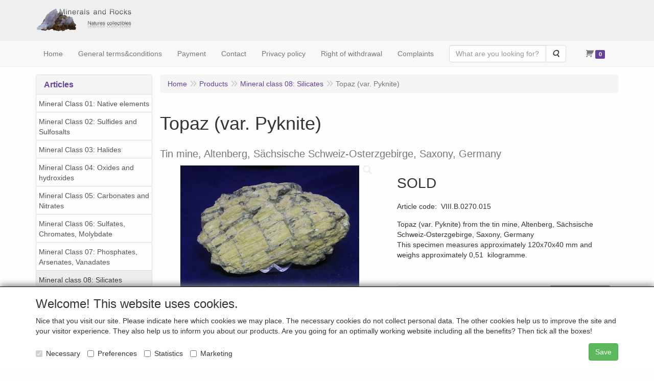

--- FILE ---
content_type: text/html; charset=UTF-8
request_url: https://mineralsandrocks.eu/en/mineral-class-08-silicates/topaz-var-pyknite/a-298-10
body_size: 10125
content:
<!DOCTYPE html>
<html lang="en">
    <head>
        <base href="https://mineralsandrocks.eu/"
              data-url=""
              data-routing="/js/routing.json"
        />
        <meta name="viewport" content="width=device-width, initial-scale=1">
        <meta charset="utf-8" >
        
                    <meta name="author" content="" />
                    <meta name="keywords" content="Topaz, (var., Pyknite), VIII.B.0270.015, Tin, mine,, Altenberg,, S&auml;chsische, Schweiz-Osterzgebirge,, Saxony,, Germany" />
                    <meta name="description" content="Tin mine, Altenberg, S&auml;chsische Schweiz-Osterzgebirge, Saxony, Germany" />
                    <meta name="rating" content="general" />
                    <meta name='generator' content='LogiVert 8.19.0.5; Equinoxe 10.5.33' />
        
        <title>Topaz (var. Pyknite)</title>

        <!-- Load scripting -->
                                    <script>
    window.dataLayer = window.dataLayer || [];
    window.dataLayer.enableGA4Ecommerce = false;
</script>
                            <script src="/js/api.min.js?h=9a8857d6"></script>
                            <script>
document.addEventListener('DOMContentLoaded', function(el) {
    window.api = new Api("NzM3MjQzMjI5NjU3MzY6c1RXbHU3N20wdG1OQkFGSjF3RA==", "https://mineralsandrocks.eu");
});
</script>
                    
        <script src="/js/plugins.min.js?h=bb38a032" id="pluginScripts"></script>
        <script src="/js/early_scripts.min.js?h=2ebe7f84" id="earlyScripts"></script>

        <script>
            // Epsilon Polyfill for IE
            if (Number.EPSILON === undefined) {
                Number.EPSILON = Math.pow(2, -52);
            }
            // Number Formatting
            Math.toDisplay = function (val, precision, force_sign) {
                if (typeof force_sign === 'undefined') {
                    force_sign = false;
                }

                if (typeof precision === "undefined") {
                    precision = 2;
                }

                if(isNaN(val) || typeof val !== "number") {
                    return false;
                }

                val = val + (1E3 * Number.EPSILON);
                var str = val.toFixed(precision);
                var decpoint = str.indexOf('.');

                str = str.replace('.', '.');

                for(var i = (decpoint - 3); i > 0; i = i - 3) {
                    str = str.slice(0, i) + ',' + str.slice(i);
                }

                if(force_sign && val > 0) {
                    str = "+" + str;
                }

                return str;
            }

            Math.toPrice = function(val, force_sign) {
                if(typeof force_sign === 'undefined') {
                    force_sign = false;
                }
                var price = "";

                if(val === 0) {
                    price = "Free";
                } else {
                    if(force_sign && val > 0) {
                        price = "+";
                    } else if(val < 0) {
                        price = "-";
                    }
                    price += "€ ";
                    price += Math.toDisplay(Math.abs(val), 2);
                }

                return price;
            }
            window.main_root = "https://mineralsandrocks.eu/";

        </script>

        <link rel="stylesheet" href="/assets/base.css?h=676cf9a1" />

        <link rel="stylesheet" href="/assets/theme.css?h=2da071be" />
        <link rel="icon" type="image/x-icon" href="/favicon.ico?h=f477cd6a" />    <script src="https://www.google.com/recaptcha/api.js?onload=recaptchaOnload&render=explicit" async defer onerror="document.getElementsByTagName('html')[0].classList.add('no-captcha')"></script></head>
    <body data-sticky-container>
        
                    <header>
    <div class="logo-top">
        <div class="container">
            <div class="logo-container">
                <a href="/en/">
                    <img src="/images/cb_6.png?h=88bbd457" alt="Logo MINERALS AND ROCKS"/>                </a>
            </div>
            <div class="pull-right hidden-xs">
                    <ul class="nav navbar-nav  " data-sm-skip="data-sm-skip">
        
    </ul>

            </div>
        </div>
    </div>
</header>
<div class="nav-top sticky-header ">
    <nav class="navbar">
        <div class="container">
            <div class="navbar-header">
                <div class="mobile-menu-navbar">
                        <ul class="nav navbar-nav  " data-sm-skip="data-sm-skip">
        
    </ul>

                </div>
                <button type="button" class="navbar-toggle collapsed" data-toggle="collapse" data-target="#topmenu"
                        aria-expanded="false">
                    <span class="sr-only">Menu</span>
                    <span class="icon-bar"></span>
                    <span class="icon-bar"></span>
                    <span class="icon-bar"></span>
                </button>
            </div>

            <div class="collapse navbar-collapse" id="topmenu">
                <div class="mobile-menu-addon">
                        <ul class="nav navbar-nav  " >
        
    </ul>

                </div>
                    <ul class="nav navbar-nav  " >
            <li class="menu_homepage ">
        <a href="/en/"
   >
    <span class="lbl">Home</span>
    </a>
            </li>
    <li class="menu_content_item ">
        <a href="/en/general-terms-conditions/c-6"
   >
    <span class="lbl">General terms&conditions</span>
    </a>
            </li>
    <li class="menu_content_item ">
        <a href="/en/payment/c-4"
   >
    <span class="lbl">Payment</span>
    </a>
            </li>
    <li class="menu_content_item ">
        <a href="/en/contact/c-19"
   >
    <span class="lbl">Contact</span>
    </a>
            </li>
    <li class="menu_content_item ">
        <a href="/en/privacy-policy/c-38"
   >
    <span class="lbl">Privacy policy</span>
    </a>
            </li>
    <li class="menu_content_item ">
        <a href="/en/right-of-withdrawal/c-45"
   >
    <span class="lbl">Right of withdrawal</span>
    </a>
            </li>
    <li class="menu_content_item ">
        <a href="/en/complaints/c-46"
   >
    <span class="lbl">Complaints</span>
    </a>
            </li>
    <li class="menu_search_widget ">
        <form action="/en/search" method="get" class="navbar-form menu_search_widget ">
    <div class="input-group">
        <input type="search"
                id="search_query"
                placeholder="What are you looking for?"
                name="query"
                class="form-control"
                                data-suggest=""
                autocomplete="off">
        <span class="input-group-btn">
            <button type="submit" class="btn btn-default">
                <i class="fa fa-search"></i>
                <span class="sr-only">Search</span>
            </button>
        </span>
    </div>
</form>

            </li>
    <li class="menu_cart ">
        <a href="/en/cart/" data-mode="articles">
    <i class="cart"></i><span class="amount label label-primary articles">0</span></a>
            </li>

    </ul>

            </div>
        </div>
    </nav>
</div>

        <div id="alert-wrapper">
        <div class="container" id="alert-container">
        <!-- This container is in use to display AJAX-triggered Alert messages -->
        </div>
    </div>

    <div class='container article_show' id="main">
            <div class="sidebar left" layout="1">
                    <div class="widget widget_catalog" type="catalog" >
            <div class="panel panel-default">
                                    <div class="panel-heading">
                        <h4 class="panel-title">Articles</h4>
                    </div>
                                <div class="list-group list-group-root">
            <a href="/en/mineral-class-01-native-elements/g-3"
           class="list-group-item ">
            Mineral Class 01: Native elements
        </a>

                    <a href="/en/mineral-class-02-sulfides-and-sulfosalts/g-4"
           class="list-group-item ">
            Mineral Class 02: Sulfides and Sulfosalts
        </a>

                    <a href="/en/mineral-class-03-halides/g-5"
           class="list-group-item ">
            Mineral Class 03: Halides
        </a>

                    <a href="/en/mineral-class-04-oxides-and-hydroxides/g-6"
           class="list-group-item ">
            Mineral Class 04: Oxides and hydroxides
        </a>

                    <a href="/en/mineral-class-05-carbonates-and-nitrates/g-7"
           class="list-group-item ">
            Mineral Class 05: Carbonates and Nitrates
        </a>

                    <a href="/en/mineral-class-06-sulfates-chromates-molybdate/g-8"
           class="list-group-item ">
            Mineral Class 06: Sulfates, Chromates, Molybdate
        </a>

                    <a href="/en/mineral-class-07-phosphates-arsenates-vanadates/g-9"
           class="list-group-item ">
            Mineral Class 07: Phosphates, Arsenates, Vanadates
        </a>

                    <a href="/en/mineral-class-08-silicates/g-10"
           class="list-group-item active">
            Mineral class 08: Silicates
        </a>

                    <a href="/en/fluorescent/g-13"
           class="list-group-item ">
            Fluorescent
        </a>

                    <a href="/en/thumbnails/g-11"
           class="list-group-item ">
            Thumbnails
        </a>

                    <a href="/en/micromounts/g-12"
           class="list-group-item ">
            Micromounts
        </a>

                    <a href="/en/whole-sale/g-14"
           class="list-group-item ">
            Whole sale
        </a>

                    <a href="/en/quartz-from-romania/g-18"
           class="list-group-item ">
            Quartz from Romania
        </a>

            </div>

            </div>
        </div>
                            <div class="widget widget_content" type="content" position="LEFT" >
            <div class="panel panel-default">
                                    <div class="panel-heading">
                        <h4 class="panel-title">Service</h4>
                    </div>
                                <div class="list-group list-group-root">
            <a href="/en/manual-for-cleaning-minerals/c-35"
           class="list-group-item ">
            Manual for cleaning minerals
        </a>

                    <a href="/en/faq/c-43"
           class="list-group-item ">
            FAQ
        </a>

            </div>
            </div>
        </div>
             
    </div>

        
        <div id="content">
            <div>    <div id="breadcrumb_container">
                    <ol class="breadcrumb back internal"><li><a href="javascript:history.back()">Back</a></li></ol>                <ol class="breadcrumb" itemscope itemtype="http://schema.org/BreadcrumbList"><li itemprop="itemListElement" itemscope itemtype="http://schema.org/ListItem"
                        ><a href="/en/"
                       itemprop="item"                    ><span itemprop="name">Home</span></a><meta itemprop="position" content="1" /></li><li itemprop="itemListElement" itemscope itemtype="http://schema.org/ListItem"
                        ><a href="/en/catalog"
                       itemprop="item"                    ><span itemprop="name">Products</span></a><meta itemprop="position" content="2" /></li><li itemprop="itemListElement" itemscope itemtype="http://schema.org/ListItem"
                        ><a href="/en/mineral-class-08-silicates/g-10"
                       itemprop="item"                    ><span itemprop="name">Mineral class 08: Silicates</span></a><meta itemprop="position" content="3" /></li><li itemprop="itemListElement" itemscope itemtype="http://schema.org/ListItem"
                        class="active"><span itemprop="name">Topaz (var. Pyknite)</span><meta itemprop="position" content="4" /></li></ol>
    </div>
</div>
                            <div class='lv_article' itemscope itemtype="https://schema.org/Product">
        <form name="article_order_form" method="post" action="/en/cart/add?id=298">

                    <div class="article-header">
<h1>
    <span itemprop="name">Topaz (var. Pyknite)</span>
</h1>

<h2>
    <small>
        <span id="measure"></span>
        <span id="specification">Tin mine, Altenberg, Sächsische Schweiz-Osterzgebirge, Saxony, Germany</span>
    </small>
</h2>

</div>
        
        <div class="article_img">
                                        <span class="badge"></span>
            
                            <div id="slider-container">
            <div id="image-container">
            <div class="image">
                <img src="https://mineralsandrocks.eu/data/articles/images/big/b_298.jpg?h=c4a31a05"
                     data-mfp-src="https://mineralsandrocks.eu/data/articles/images/zoom/m_298.jpg?h=3b19b11b"
                     itemprop="image" alt="Topaz (var. Pyknite)"/>
            </div>
                    </div>
                                </div>
                    </div>

        <div class="summary">
                                            <div itemprop="offers" itemscope itemtype="http://schema.org/Offer">
    <link itemprop="url" href="https://mineralsandrocks.eu/en/mineral-class-08-silicates/topaz-var-pyknite/a-298-10" />
        <div class="price">
                    <span id="articlePrice" class="main_price">SOLD</span>
        
        
            </div>
</div>

            
                                            
                    <span id="artCodes">
        <span class="lbl">Article code</span>:&nbsp;
        <span class="artcode1" itemprop="productID">VIII.B.0270.015</span>
            </span>
    <br/>

            
                        

                                        <div class="widget-column  shortmemo">
                        <div class="widget-container " layout="1">
                            <div class="widget widget_html" type="html" >
                                                <div>Topaz (var. Pyknite) from the tin mine, Altenberg, S&auml;chsische Schweiz-Osterzgebirge, Saxony, Germany</div>
<div>This specimen measures approximately 120x70x40 mm and weighs approximately 0,51 &nbsp;kilogramme.</div>
<div><br></div>
                            </div>
            </div>

            </div>

    
                        

                        


                        


            
                                
    
    
    <div class="orderBox">
        <input type="hidden" id="article_order_form_id" name="article_order_form[id]" class="id" data-id="298" value="298" />
        
        
                                    <div class="input-group order-button-row">
                                            <span class="input-group-addon hidden-xs">
                            <label class="control-label required" for="article_order_form_quantity">Quantity</label>
                        </span>
                                        <input type="text" id="article_order_form_quantity" name="article_order_form[quantity]" required="required" class="prod_qty form-control" step="1" min="1" data-min-amount="1" max="999999999" data-max-amount="999999999" value="1" />
                                            <span class="input-group-btn">
                                                                <button type="submit" id="article_order_form_orderbutton" name="article_order_form[orderbutton]" class="addtocart btn btn-primary btn">
        <span>Add article</span>
    </button>
                                                                                                            </span>
                                    </div>
            
            <div class="btn-toolbar">
                
                            </div>
            </div>
            
                    </div>

        <div class="details">
                                                                    
                            
                            <div id="longMemo">
        <div class="row widget-container-main">
                                <div class="widget-column  ">
                        <div class="widget-container " layout="1/1/1">
                            <div class="widget widget_html" type="html" >
                                                <div>Tin-ore mining dominated the industry around Altenberg and Zinnwald; the area around Altenberg was mined for over 550 years, over the years more than 100,000 tonnes of tin were extracted, on both sides of the German an Czech Rep. border.</div>
                            </div>
                    <div class="widget widget_image" type="image" style="text-align: center" >
                                                <img src="https://mineralsandrocks.eu/data/mediablocks/mb_0_298_l__ms1.JPG"
                        alt=""
                alt=""
     />
                            </div>
                    <div class="widget widget_image" type="image" style="text-align: center" >
                                                <img src="https://mineralsandrocks.eu/data/mediablocks/mb_0_298_l__ms2.JPG"
                        alt=""
                alt=""
     />
                            </div>
            </div>

                        <div class="widget-container " layout="1">
                            <div class="widget widget_image" type="image" style="text-align: center" >
                                                <img src="https://mineralsandrocks.eu/data/mediablocks/mb_0_298_l__ms3.JPG"
                        alt=""
                alt=""
     />
                            </div>
            </div>

            </div>

                    </div>
    </div>


            
                                            
                
            
            
                        

                                            
            
            
                        
        </div>

        <div style="display: none">
            <input type="hidden" id="article_order_form__token" name="article_order_form[_token]" value="d.IBpJmyY8-yszEDEinmCHcqHYf5aQq6CU3XTVjaUjySo.R3IA_GNuyU5rJnwb8QPFMNDvOv_b7PrAqBy05dBm-09hXiXNSATDWQpZeA" />
        </div>
        </form>

        <div class="modal fade restock-modal" role="dialog" id="restock_modal">
    <div class="modal-dialog" role="document">
        <div class="modal-content">
            <div class="modal-header">
                <button class="close"
                    aria-label="Close"
                    data-dismiss="modal"
                    type="button">
                    <span aria-hidden="true">&times;</span>
                </button>
                <h4 class="modal-title">
                    Keep me informed
                </h4>
            </div>
            <div class="modal-body">
                <p>Unfortunately, this product is currently sold out. Leave your E-mail Address and we will inform you when this product is back in stock.</p>

                                    <form name="restock" method="post">
                        <div class="form-group"><label class="control-label required" for="restock_email">E-mail</label><input type="email" id="restock_email" name="restock[email]" required="required" class="form-control" /><p class="help-block"></p>
    </div><div class="form-group"><label class="hideDefault control-label required" for="restock_captcha">Captcha</label>    <div class="g-recaptcha" data-theme="light" data-size="invisible"
             data-type="image" data-sitekey="6LfOt7oUAAAAABy-xQSPR0rjBppQLmOrFVPlDpnn" data-callback="onReCaptchaSuccess" data-badge="inline"></div><div class="recaptcha-unavailable alert alert-warning">The Captcha check cannot be loaded</div><noscript><div style="width: 302px; height: 352px;"><div style="width: 302px; height: 352px; position: relative;"><div style="width: 302px; height: 352px; position: absolute;"><iframe src="https://www.google.com/recaptcha/api/fallback?k=6LfOt7oUAAAAABy-xQSPR0rjBppQLmOrFVPlDpnn"
                                style="width: 302px; height:352px; border-style: none; overflow: hidden;"
                        ></iframe></div><div style="width: 250px; height: 80px; position: absolute; border-style: none; bottom: 21px; left: 25px; margin: 0; padding: 0; right: 25px;"><textarea id="restock_captcha" name="captcha"
                                    class="g-recaptcha-response"
                                    style="width: 250px; height: 80px; border: 1px solid #c1c1c1; margin: 0; padding: 0; resize: none;"
                          ></textarea></div></div></div></noscript><p class="help-block"></p>
    </div><button type="submit" class="btn btn-primary">Keep me informed</button>
                    <input type="hidden" id="restock_id" name="restock[id]" /><input type="hidden" id="restock_locale" name="restock[locale]" /><input type="hidden" id="restock__token" name="restock[_token]" value="b8a186faef968bf088.8bQXECVwdPEVad-Yq0pM-ZpqYOwZZhUUhqkJhMA6lUU.tOBBZF8YArkgJ4_s23p0n-48C4tcDEdNvsBA0LdL9zKA3294Zjgm3F4j7w" /></form>
                            </div>
        </div>
    </div>
</div>

<script>
    $('#restock_modal').on('show.bs.modal', function(event) {
        let button = $(event.relatedTarget);
        let id = button.attr('data-id');
        let modal = $(this);
        modal.find('input[name="restock[id]"]').val(id);
        modal.find('form[name="restock"]').attr('action', Routing.generate('article_restock', {
            'id': id
        }));

        let locale = $('html').attr('lang');
        modal.find('input[name="restock[locale]"]').val(locale);
        modal.find('input[name="restock[email]"]').on('input', function() {
            modal.find('button').prop('disabled', false);
        })
    });

    $('form[name="restock"]').on('submit', function(event) {
        if(event.isDefaultPrevented) {
            return;
        }

        if($(this).find('.g-recaptcha[data-size="invisible"]').length > 0 || $(this).find('.h-recaptcha[data-size="invisible"]').length > 0) {
          // If there's a Hidden Captcha in this form, the Captcha Validation will trigger form submission, causing a redirect,
          // instead of the AJAX update.
          return;
        }

        event.preventDefault();
        $(this).find('button[type="submit"]').prop('disabled', true);

        let modal_body = $(this).closest('.modal-body');
        let email = $(this).find('input[name="restock[email]"]').val();

        // Clean up old alerts
        modal_body.find('.alert').each(function() { $(this).remove(); });
        modal_body.find('.help-block.feedback').remove();
        modal_body.find('.has-feedback.has-error').removeClass('has-feedback has-error');

        $.post($(this).attr('action'), $(this).serialize())
          .done(function(response) {
              let alert = $('<div>');
              alert.addClass('alert alert-success notification notification-success')
                .text(Translator.trans('article.restock.success', {
                    'email': email
                }, 'messages'))
                .prependTo(modal_body)
              ;
          })
          .fail(function(xhr) {
              let response = xhr.responseJSON;

              let text = '';
              for(let i = 0; i < response.errors.length; i++) {
                  if(null !== response.errors[i].field) {
                      let field = modal_body.find('input[name="restock[' + response.errors[i].field + ']"');
                      field.closest('.form-group')
                        .addClass('has-feedback has-error')
                        .append('<p class="help-block feedback">' + response.errors[i].message + '</p>');
                  } else {
                      if(text.length > 0) {
                          text += '<br />';
                      }
                      text += response.errors[i].message;
                  }
              }

              if(text.length > 0) {
                  let alert = $('<div>');
                  alert.addClass('alert alert-danger notification notification-danger')
                    .html(text)
                    .prependTo(modal_body);
              }

              $(modal_body).find('button[type="submit"]').prop('disabled', false);
          });
    });
</script>
    </div>
        </div>
    </div>

            <footer id="nav-footer">
            <div class="widget-container-footer">
                                <div class="widget-column " >
                <div class="widget-container " layout="4">
                    <div class="widget widget_image" type="image" style="text-align: center" >
                        <img src="https://mineralsandrocks.eu/data/mediablocks/mb_1_11___ms1.png"
                        alt=""
                alt=""
     />
            </div>
                    <div class="widget widget_html" type="html" >
                        <div>All images &copy; MineralsAndRocks.eu; made by Edwin Tropper. Website host: <a href="http://one.me/nlalqtik" target="_lvblank"><font size="3" color="#0000ff" face="Helvetica"><u>One.com</u></font></a></div>
<div><br></div>
            </div>
                    <div class="widget widget_html" type="html" >
                        <div>Minerals and Rocks is based in the Netherlands. Trade register; Chamber of Commerce Netherlands; registration number: 73765600. VAT-ID: NL001291712B18</div>
            </div>
            </div>

        </div>

                    </div>
    </footer>
    
    <div id="backdrop"></div>

        <div id="cart-popup" class="modal fade" aria-labelledby="cartTitle" role="dialog">
    <div class="modal-dialog modal-lg" role="document">
        <div class="modal-content" id="cart">
            <div class="modal-header">
                <button class="close"
                    aria-label="Close"
                    data-dismiss="modal"
                    type="button">
                    <span aria-hidden="true">&times;</span>
                </button>
                <h4 class="modal-title" id="cartTitle">
                    <a href="/en/cart/">Shopping cart</a>
                </h4>
            </div>
            <div class="modal-body">
                <div id="cart-messages">
    <div v-for="(messages, level) in flashes">
        <div v-for="message in messages"
            v-bind:class="'alert alert-'+level"
            v-html="message"></div>
    </div>
</div>
<div class="cart" v-if="cart.total_items > 0">
    <table v-for="(articles, bag) in cart.bags"
        v-bind:data-bag="bag"
        class="table table-striped cart-table vue-cart">
        <thead v-if="bag === 'subscriptions'">
        <th class="actions"></th>
        <th class="qty">Quantity</th>
        <th class="product">Article</th>
        <th class="price">Starting price</th>
        <th class="price price-recurring">After that</th>
        <th class="period">Period</th>
        <th class="total">Total</th>
        </thead>
        <thead v-else>
        <th class="actions"></th>
        <th class="qty">Quantity</th>
        <th class="product">Article</th>
        <th class="price">Unit price</th>
        <th class="total">Total</th>
        </thead>
        <tbody class="cart-items">
        <tr class="cart-item"
            v-for="(article, cart_line) in articles"
            v-bind:data-min="article.min_qty"
            v-bind:data-max="article.max_qty"
            v-bind:data-step="article.step_size"
            v-bind:data-precision="article.step_precision"
            v-bind:data-bag="bag"
            v-bind:data-cartKey="cart_line">
            <td class="actions">
                <button type="button"
                    class="cart-increase"
                    title="Add"
                    v-show="bag !=='gifts'"
                    v-on:click="add"
                    v-bind:disabled="article.max_qty<=article.quantity">
                    <span class="sr-only">Add</span>
                    <span class="fa fa-plus"></span>
                </button>
                <button type="button"
                    class="cart-decrease"
                    title="Delete"
                    v-show="bag !=='gifts'"
                    v-on:click="remove"
                    v-bind:disabled="article.min_qty>=article.quantity">
                    <span class="sr-only">Delete</span>
                    <span class="fa fa-minus"></span>
                </button>
                <button type="button"
                    class="cart-remove"
                    title="Clear"
                    v-on:click="remove_all">
                    <span class="sr-only">Clear</span>
                    <span class="fa fa-trash"></span>
                </button>
            </td>
            <td class="qty">
                <span class="prod-qty" v-text="article.quantity"></span>
            </td>
            <td class="product">
                <div class="thumb" v-if="include_images && article.pictures
                                && (article.pictures.mini || article.pictures.small) ">
                    <img v-bind:alt="article.description" v-bind:src="article.pictures.mini"
                         v-if="article.pictures.mini"/>
                    <img v-bind:alt="article.description" v-bind:src="article.pictures.small"
                         v-else/>
                </div>
                <div class="prodData">
                    <!-- Product Data -->
                    <a v-bind:href="article.permalink" v-text="article.description"></a><br/>
                    <span class="measure" v-text="article.measure" v-if="article.measure"></span>
                    <br v-if="article.measure"/>

                    <!-- Selected Options -->
                    <div class="options">
                        <div class="option"
                            v-for="option in article.options"
                            v-if="option.value !==null">
                            <span class="option name">
                                <strong v-text="option.label + ':'"></strong>
                                <span v-text="option.value"></span>
                            </span>
                            <span class="option total small"
                                v-text="'(' + Math.toPrice(option.prices.each, true) + ')'"
                                v-if="option.price"></span>
                        </div>
                    </div>

                    <!-- Cart Text -->
                    <div class="cartText" v-if="article.cartText" v-html="article.cartText"></div>

                    <!-- Small Order Premium -->
                    <div class="premium" v-if="article.premium && article.premium.applied">
                        <span v-text="Translator.trans('article.price.small_order_surplus', {'count': article.premium.quantity }, 'messages') + ':'"></span>
                        <span class="total small" v-text="Math.toPrice(article.premium.price)"></span>
                    </div>

                    <!-- "Eenmalige" Optiemeerprijzen -->
                    <div class="premium" v-if="typeof article.price_once !== 'undefined' && article.price_once != 0">
                        <span v-text="Translator.trans('article.price.once.surplus')"></span>
                        <span class="total small" v-text="Math.toPrice(article.price_once, true)"></span>
                    </div>

                    <!-- Messages -->
                    <div class="messages" v-if="article.messages">
                        <div v-for="message in article.messages"
                            v-bind:class="'alert alert-'+message.level"
                            v-text="Translator.trans(message.message, message.data)">
                        </div>
                    </div>
                    <div class="visible-xs">
                        <!-- Todo -->
                        <strong>Quantity</strong>:
                        <span class="prod-qty" v-text="article.quantity"></span>
                        <div class="actions">
                            <button type="button"
                                class="cart-increase"
                                title="Add"
                                v-show="bag !=='gifts'"
                                v-on:click="add"
                                v-bind:disabled="article.max_qty<=article.quantity">
                                <span class="sr-only">Add</span>
                                <span class="fa fa-plus"></span>
                            </button>
                            <button type="button"
                                class="cart-decrease"
                                title="Delete"
                                v-show="bag !=='gifts'"
                                v-on:click="remove"
                                v-bind:disabled="article.min_qty>=article.quantity">
                                <span class="sr-only">Delete</span>
                                <span class="fa fa-minus"></span>
                            </button>
                            <button type="button"
                                class="cart-remove"
                                title="Clear"
                                v-on:click="remove_all">
                                <span class="sr-only">Clear</span>
                                <span class="fa fa-trash"></span>
                            </button>
                        </div>
                    </div>
                </div>
            </td>
            <td class="price">
                <span class="amt" v-text="Math.toPrice(article.unit_price)"></span>
                <strong v-if="bag === 'gifts'">(Gift)</strong>
            </td>
            <td class="price price-recurring" v-if="bag === 'subscriptions'">
                <span class="amt" v-text="Math.toPrice(article.subscription_recurring_price)"></span>
            </td>
            <td class="period"
                v-if="bag === 'subscriptions'"
                v-text="Translator.trans('article.period.'+article.subscription_period)"></td>
            <td class="total">
                <span class="amt" v-text="Math.toPrice(article.price)"></span>
            </td>
        </tr>
        </tbody>
    </table>


    <table class="table table-striped cart-table">
        <tfoot>
        <!-- Subtotal Row -->
        <tr class="subtotal">
            <td class="actions"></td>
            <td colspan="3">Subtotal</td>
            <td class="total">
                <span class="amt" v-text="Math.toPrice(cart.price)"></span>
            </td>
        </tr>

        <!-- Discount Row -->
        <tr class="discount" v-for="(discount,label) in cart.discounts" v-if="cart.discounts && label !== 'total'" v-bind:class="label">
            <td class="actions"></td>
            <td colspan="2"
                v-text="discount.label"></td>
            <td class="price" v-text="Math.toPrice(discount.price * -1)"></td>
            <td class="total"></td>
        </tr>
        <tr class="discount total" v-if="cart.discounts.total > 0">
            <td class="actions"></td>
            <td colspan="3" v-text="Translator.trans('price.your_discount')"></td>
            <td class="total" v-text="Math.toPrice(cart.discounts.total * -1)"></td>
        </tr>

        <!-- Ecotax Row (placeholder) -->
        <tr class="ecotax" v-for="ecotax in cart.ecotaxes" v-if="cart.ecotaxes">
            <td class="actions"></td>
            <td colspan="3" v-text="ecotax.name"></td>
            <td class="total">
                <span class="amt"
                    v-text="Math.toPrice(cart.incVat?ecotax.price_incvat:ecotax.price_exvat)"></span>
            </td>
        </tr>

        <!-- Cart Total Row -->
        <tr class="total">
            <td class="actions"></td>
            <td colspan="3">Total</td>
            <td class="total">
                <span class="amt" v-text="Math.toPrice(cart.total)"></span>
            </td>
        </tr>

        <!-- Informative Rows -->
        <tr class="vat-description">
            <td colspan="5" v-if="cart.incVat">*Prices include VAT</td>
            <td colspan="5" v-else>*Prices are exclusive of VAT</td>
        </tr>

        <tr class="weight" v-if="weight">
            <td colspan="4">Total weight</td>
            <td class="price">
                <span class="amt" v-text="Math.toDisplay(cart.weight)"></span>
                <span class="unit" v-text="weight"></span>
            </td>
        </tr>
        </tfoot>
    </table>
</div>
<div class="alert alert-warning" v-else>Your basket is empty</div>

                <div id="gifts" v-if="cart.availableGifts">
    <h4>Gifts list</h4>
    <div class="article-container grid">
                <div class="prod gift" v-for="article in cart.availableGifts" v-bind:data-aid="article.id">
            <div class="wrap">
                <a class="prod-link" v-bind:href="article.permalink">
                    <div class="img-container">
                        <img class="thumb"
                            v-if="article.pictures.small"
                            v-bind:src="article.pictures.small"
                            v-bind:alt="article.description"/>
                        <img class="thumb"
                            v-else-if="article.pictures.mini"
                            v-bind:src="article.pictures.mini"
                            v-bind:alt="article.description"/>
                    </div>
                    <h4><span class="prod-title" v-text="article.description"></span><br/>
                        <small class="prod-specification" v-text="article.specification"></small>
                    </h4>
                    <div class="price-container">
                        <span class="recommended"
                            v-if="article.recommended_price > article.unit_price
                            && typeof article.price_display === 'undefined'">
                            <span class="amt"
                                v-text="Math.toPrice(article.recommended_price)"></span>
                        </span>
                        <span class="price-display">
                            <span class="amt"
                                v-text="Math.toPrice(article.unit_price)"
                                v-if="typeof article.price_display === 'undefined'"></span>
                            <span v-else
                                class="amt"
                                v-text="article.price_display"></span>
                        </span>
                    </div>
                </a>
                <div class="btn-group proto-gift">
                    <a v-bind:href="article.permalink" class="btn btn-primary prod-link">
                    <span class="fa fa-info-circle"
                          data-toggle="tooltip"
                          data-position="top"
                          title="Details">
                    </span>
                    </a>
                                        <button type="button" class="btn btn-default btn-add" v-on:click="addGift" v-bind:data-aid="article.id">
                        <span class="fa fa-plus"
                            data-toggle="tooltip"
                            data-position="top"
                            title="Add"/></span>
                    </button>
                </div>
            </div>
        </div>
    </div>
</div>
            </div>
            <div class="modal-footer">
                <button type="button" data-dismiss="modal" class="btn btn-default">
                    Close
                </button>
                <a href="/en/cart/" class="btn btn-default">
                    Into shopping cart</a>
                <a href="/en/checkout"
                    class="btn btn-primary"
                    v-if="cart.canBeOrdered && cart.total_items > 0">
                    Order
                </a>
            </div>
        </div>
    </div>
</div>

    

    
                <div class="consent">
    <div class="container askConsent" style="display:block">
        <div class="h3">Welcome! This website uses cookies.</div>
        <div id="text">
          Nice that you visit our site. Please indicate here which cookies we may place. The necessary cookies do not collect personal data. The other cookies help us to improve the site and your visitor experience. They also help us to inform you about our products. Are you going for an optimally working website including all the benefits? Then tick all the boxes!</div>
        <form method="POST" action="/privacy/set-consent">
            <div class="checkbox">
                <label>
                    <input type="checkbox" name="cookie_consent" checked disabled value="0"/>
                    Necessary
                </label>
            </div>
            <div class="checkbox">
                <label>
                    <input type="checkbox" name="cookie_consent" value="1"/>
                    Preferences
                </label>
            </div>
            <div class="checkbox">
                <label>
                    <input type="checkbox" name="cookie_consent" value="2"/>
                    Statistics
                </label>
            </div>
            <div class="checkbox">
                <label>
                    <input type="checkbox" name="cookie_consent" value="4"/>
                    Marketing
                </label>
            </div>
            <button type="button" id="saveConsent" class="pull-right btn btn-success">Save</button>
        </form>
        <script>
            window.updateGTMConsent = (callback) => {
                if (typeof callback === 'function') {
                    document.addEventListener('lv_consent_update', function(event) {
                        callback(event.consentValue);
                    });
                }
            }

            document.addEventListener('DOMContentLoaded', function () {
                let consent_form = $('div.consent').find('form');
                consent_form.find('button#saveConsent').on('click', function () {
                    let label = $(this).text();
                    $(this).html('<span class="fa fa-spin fa-spinner" id="spinner"></span>&nbsp;' + label);

                    // Get the Consent Value
                    let consent_value = 0;
                    $('input[name=cookie_consent]').filter(':checked').each((k, el) => {
                        consent_value += parseInt(el.value);
                    });

                    let event = new CustomEvent('lv_consent_update');
                    event.consentValue = consent_value;
                    document.dispatchEvent(event);

                    $.post(
                        Routing.generate('consent_set'),{
                            cookie_consent: consent_value
                        }
                    )
                        .done(function (response) {
                            if (typeof response.consent === "undefined") {
                                consent_form.prepend('<div class="alert alert-danger">'
                                    + Translator.trans('cookieconsent.prefs_error')
                                    + '</div>'
                                );
                            } else {
                                consent_form.prepend('<div class="alert alert-success">'
                                    + Translator.trans('cookieconsent.prefs_success')
                                    + '</div>'
                                );
                                $(this).text(label);
                                window.location.reload();
                            }
                        })
                        .always(function() {
                            $(this).siblings('span').remove();
                        });
                });
                $('div.consent').show();

                $('#toggleConsentDiv').on('click', function () {
                    $('div.consent > div').toggle();
                });

                $('#withdrawConsent').on('click', function () {
                    let event = new CustomEvent('lv_consent_update');
                    event.consentValue = 0;
                    document.dispatchEvent(event);

                    $.get(Routing.generate('consent_withdraw'));
                });
            });
        </script>
    </div>
</div>
        <script>
            WebFontConfig = {
                google: {families: ['Source+Sans+Pro:400,300,600,700:latin', 'Russo+One::latin']}
            };
            (function () {
                var wf = document.createElement('script');
                wf.src = ('https:' === document.location.protocol ? 'https' : 'http') +
                    '://ajax.googleapis.com/ajax/libs/webfont/1/webfont.js';
                wf.type = 'text/javascript';
                wf.async = 'true';
                var s = document.getElementsByTagName('script')[0];
                s.parentNode.insertBefore(wf, s);
            })();
        </script>

                    <script src="/js/app.min.js?h=9b8aee0f" async defer id="mainScripts"></script>

        </body>
</html>


--- FILE ---
content_type: text/html; charset=utf-8
request_url: https://www.google.com/recaptcha/api2/anchor?ar=1&k=6LfOt7oUAAAAABy-xQSPR0rjBppQLmOrFVPlDpnn&co=aHR0cHM6Ly9taW5lcmFsc2FuZHJvY2tzLmV1OjQ0Mw..&hl=en&type=image&v=PoyoqOPhxBO7pBk68S4YbpHZ&theme=light&size=invisible&badge=bottomleft&anchor-ms=20000&execute-ms=30000&cb=id471sjzo2tm
body_size: 49202
content:
<!DOCTYPE HTML><html dir="ltr" lang="en"><head><meta http-equiv="Content-Type" content="text/html; charset=UTF-8">
<meta http-equiv="X-UA-Compatible" content="IE=edge">
<title>reCAPTCHA</title>
<style type="text/css">
/* cyrillic-ext */
@font-face {
  font-family: 'Roboto';
  font-style: normal;
  font-weight: 400;
  font-stretch: 100%;
  src: url(//fonts.gstatic.com/s/roboto/v48/KFO7CnqEu92Fr1ME7kSn66aGLdTylUAMa3GUBHMdazTgWw.woff2) format('woff2');
  unicode-range: U+0460-052F, U+1C80-1C8A, U+20B4, U+2DE0-2DFF, U+A640-A69F, U+FE2E-FE2F;
}
/* cyrillic */
@font-face {
  font-family: 'Roboto';
  font-style: normal;
  font-weight: 400;
  font-stretch: 100%;
  src: url(//fonts.gstatic.com/s/roboto/v48/KFO7CnqEu92Fr1ME7kSn66aGLdTylUAMa3iUBHMdazTgWw.woff2) format('woff2');
  unicode-range: U+0301, U+0400-045F, U+0490-0491, U+04B0-04B1, U+2116;
}
/* greek-ext */
@font-face {
  font-family: 'Roboto';
  font-style: normal;
  font-weight: 400;
  font-stretch: 100%;
  src: url(//fonts.gstatic.com/s/roboto/v48/KFO7CnqEu92Fr1ME7kSn66aGLdTylUAMa3CUBHMdazTgWw.woff2) format('woff2');
  unicode-range: U+1F00-1FFF;
}
/* greek */
@font-face {
  font-family: 'Roboto';
  font-style: normal;
  font-weight: 400;
  font-stretch: 100%;
  src: url(//fonts.gstatic.com/s/roboto/v48/KFO7CnqEu92Fr1ME7kSn66aGLdTylUAMa3-UBHMdazTgWw.woff2) format('woff2');
  unicode-range: U+0370-0377, U+037A-037F, U+0384-038A, U+038C, U+038E-03A1, U+03A3-03FF;
}
/* math */
@font-face {
  font-family: 'Roboto';
  font-style: normal;
  font-weight: 400;
  font-stretch: 100%;
  src: url(//fonts.gstatic.com/s/roboto/v48/KFO7CnqEu92Fr1ME7kSn66aGLdTylUAMawCUBHMdazTgWw.woff2) format('woff2');
  unicode-range: U+0302-0303, U+0305, U+0307-0308, U+0310, U+0312, U+0315, U+031A, U+0326-0327, U+032C, U+032F-0330, U+0332-0333, U+0338, U+033A, U+0346, U+034D, U+0391-03A1, U+03A3-03A9, U+03B1-03C9, U+03D1, U+03D5-03D6, U+03F0-03F1, U+03F4-03F5, U+2016-2017, U+2034-2038, U+203C, U+2040, U+2043, U+2047, U+2050, U+2057, U+205F, U+2070-2071, U+2074-208E, U+2090-209C, U+20D0-20DC, U+20E1, U+20E5-20EF, U+2100-2112, U+2114-2115, U+2117-2121, U+2123-214F, U+2190, U+2192, U+2194-21AE, U+21B0-21E5, U+21F1-21F2, U+21F4-2211, U+2213-2214, U+2216-22FF, U+2308-230B, U+2310, U+2319, U+231C-2321, U+2336-237A, U+237C, U+2395, U+239B-23B7, U+23D0, U+23DC-23E1, U+2474-2475, U+25AF, U+25B3, U+25B7, U+25BD, U+25C1, U+25CA, U+25CC, U+25FB, U+266D-266F, U+27C0-27FF, U+2900-2AFF, U+2B0E-2B11, U+2B30-2B4C, U+2BFE, U+3030, U+FF5B, U+FF5D, U+1D400-1D7FF, U+1EE00-1EEFF;
}
/* symbols */
@font-face {
  font-family: 'Roboto';
  font-style: normal;
  font-weight: 400;
  font-stretch: 100%;
  src: url(//fonts.gstatic.com/s/roboto/v48/KFO7CnqEu92Fr1ME7kSn66aGLdTylUAMaxKUBHMdazTgWw.woff2) format('woff2');
  unicode-range: U+0001-000C, U+000E-001F, U+007F-009F, U+20DD-20E0, U+20E2-20E4, U+2150-218F, U+2190, U+2192, U+2194-2199, U+21AF, U+21E6-21F0, U+21F3, U+2218-2219, U+2299, U+22C4-22C6, U+2300-243F, U+2440-244A, U+2460-24FF, U+25A0-27BF, U+2800-28FF, U+2921-2922, U+2981, U+29BF, U+29EB, U+2B00-2BFF, U+4DC0-4DFF, U+FFF9-FFFB, U+10140-1018E, U+10190-1019C, U+101A0, U+101D0-101FD, U+102E0-102FB, U+10E60-10E7E, U+1D2C0-1D2D3, U+1D2E0-1D37F, U+1F000-1F0FF, U+1F100-1F1AD, U+1F1E6-1F1FF, U+1F30D-1F30F, U+1F315, U+1F31C, U+1F31E, U+1F320-1F32C, U+1F336, U+1F378, U+1F37D, U+1F382, U+1F393-1F39F, U+1F3A7-1F3A8, U+1F3AC-1F3AF, U+1F3C2, U+1F3C4-1F3C6, U+1F3CA-1F3CE, U+1F3D4-1F3E0, U+1F3ED, U+1F3F1-1F3F3, U+1F3F5-1F3F7, U+1F408, U+1F415, U+1F41F, U+1F426, U+1F43F, U+1F441-1F442, U+1F444, U+1F446-1F449, U+1F44C-1F44E, U+1F453, U+1F46A, U+1F47D, U+1F4A3, U+1F4B0, U+1F4B3, U+1F4B9, U+1F4BB, U+1F4BF, U+1F4C8-1F4CB, U+1F4D6, U+1F4DA, U+1F4DF, U+1F4E3-1F4E6, U+1F4EA-1F4ED, U+1F4F7, U+1F4F9-1F4FB, U+1F4FD-1F4FE, U+1F503, U+1F507-1F50B, U+1F50D, U+1F512-1F513, U+1F53E-1F54A, U+1F54F-1F5FA, U+1F610, U+1F650-1F67F, U+1F687, U+1F68D, U+1F691, U+1F694, U+1F698, U+1F6AD, U+1F6B2, U+1F6B9-1F6BA, U+1F6BC, U+1F6C6-1F6CF, U+1F6D3-1F6D7, U+1F6E0-1F6EA, U+1F6F0-1F6F3, U+1F6F7-1F6FC, U+1F700-1F7FF, U+1F800-1F80B, U+1F810-1F847, U+1F850-1F859, U+1F860-1F887, U+1F890-1F8AD, U+1F8B0-1F8BB, U+1F8C0-1F8C1, U+1F900-1F90B, U+1F93B, U+1F946, U+1F984, U+1F996, U+1F9E9, U+1FA00-1FA6F, U+1FA70-1FA7C, U+1FA80-1FA89, U+1FA8F-1FAC6, U+1FACE-1FADC, U+1FADF-1FAE9, U+1FAF0-1FAF8, U+1FB00-1FBFF;
}
/* vietnamese */
@font-face {
  font-family: 'Roboto';
  font-style: normal;
  font-weight: 400;
  font-stretch: 100%;
  src: url(//fonts.gstatic.com/s/roboto/v48/KFO7CnqEu92Fr1ME7kSn66aGLdTylUAMa3OUBHMdazTgWw.woff2) format('woff2');
  unicode-range: U+0102-0103, U+0110-0111, U+0128-0129, U+0168-0169, U+01A0-01A1, U+01AF-01B0, U+0300-0301, U+0303-0304, U+0308-0309, U+0323, U+0329, U+1EA0-1EF9, U+20AB;
}
/* latin-ext */
@font-face {
  font-family: 'Roboto';
  font-style: normal;
  font-weight: 400;
  font-stretch: 100%;
  src: url(//fonts.gstatic.com/s/roboto/v48/KFO7CnqEu92Fr1ME7kSn66aGLdTylUAMa3KUBHMdazTgWw.woff2) format('woff2');
  unicode-range: U+0100-02BA, U+02BD-02C5, U+02C7-02CC, U+02CE-02D7, U+02DD-02FF, U+0304, U+0308, U+0329, U+1D00-1DBF, U+1E00-1E9F, U+1EF2-1EFF, U+2020, U+20A0-20AB, U+20AD-20C0, U+2113, U+2C60-2C7F, U+A720-A7FF;
}
/* latin */
@font-face {
  font-family: 'Roboto';
  font-style: normal;
  font-weight: 400;
  font-stretch: 100%;
  src: url(//fonts.gstatic.com/s/roboto/v48/KFO7CnqEu92Fr1ME7kSn66aGLdTylUAMa3yUBHMdazQ.woff2) format('woff2');
  unicode-range: U+0000-00FF, U+0131, U+0152-0153, U+02BB-02BC, U+02C6, U+02DA, U+02DC, U+0304, U+0308, U+0329, U+2000-206F, U+20AC, U+2122, U+2191, U+2193, U+2212, U+2215, U+FEFF, U+FFFD;
}
/* cyrillic-ext */
@font-face {
  font-family: 'Roboto';
  font-style: normal;
  font-weight: 500;
  font-stretch: 100%;
  src: url(//fonts.gstatic.com/s/roboto/v48/KFO7CnqEu92Fr1ME7kSn66aGLdTylUAMa3GUBHMdazTgWw.woff2) format('woff2');
  unicode-range: U+0460-052F, U+1C80-1C8A, U+20B4, U+2DE0-2DFF, U+A640-A69F, U+FE2E-FE2F;
}
/* cyrillic */
@font-face {
  font-family: 'Roboto';
  font-style: normal;
  font-weight: 500;
  font-stretch: 100%;
  src: url(//fonts.gstatic.com/s/roboto/v48/KFO7CnqEu92Fr1ME7kSn66aGLdTylUAMa3iUBHMdazTgWw.woff2) format('woff2');
  unicode-range: U+0301, U+0400-045F, U+0490-0491, U+04B0-04B1, U+2116;
}
/* greek-ext */
@font-face {
  font-family: 'Roboto';
  font-style: normal;
  font-weight: 500;
  font-stretch: 100%;
  src: url(//fonts.gstatic.com/s/roboto/v48/KFO7CnqEu92Fr1ME7kSn66aGLdTylUAMa3CUBHMdazTgWw.woff2) format('woff2');
  unicode-range: U+1F00-1FFF;
}
/* greek */
@font-face {
  font-family: 'Roboto';
  font-style: normal;
  font-weight: 500;
  font-stretch: 100%;
  src: url(//fonts.gstatic.com/s/roboto/v48/KFO7CnqEu92Fr1ME7kSn66aGLdTylUAMa3-UBHMdazTgWw.woff2) format('woff2');
  unicode-range: U+0370-0377, U+037A-037F, U+0384-038A, U+038C, U+038E-03A1, U+03A3-03FF;
}
/* math */
@font-face {
  font-family: 'Roboto';
  font-style: normal;
  font-weight: 500;
  font-stretch: 100%;
  src: url(//fonts.gstatic.com/s/roboto/v48/KFO7CnqEu92Fr1ME7kSn66aGLdTylUAMawCUBHMdazTgWw.woff2) format('woff2');
  unicode-range: U+0302-0303, U+0305, U+0307-0308, U+0310, U+0312, U+0315, U+031A, U+0326-0327, U+032C, U+032F-0330, U+0332-0333, U+0338, U+033A, U+0346, U+034D, U+0391-03A1, U+03A3-03A9, U+03B1-03C9, U+03D1, U+03D5-03D6, U+03F0-03F1, U+03F4-03F5, U+2016-2017, U+2034-2038, U+203C, U+2040, U+2043, U+2047, U+2050, U+2057, U+205F, U+2070-2071, U+2074-208E, U+2090-209C, U+20D0-20DC, U+20E1, U+20E5-20EF, U+2100-2112, U+2114-2115, U+2117-2121, U+2123-214F, U+2190, U+2192, U+2194-21AE, U+21B0-21E5, U+21F1-21F2, U+21F4-2211, U+2213-2214, U+2216-22FF, U+2308-230B, U+2310, U+2319, U+231C-2321, U+2336-237A, U+237C, U+2395, U+239B-23B7, U+23D0, U+23DC-23E1, U+2474-2475, U+25AF, U+25B3, U+25B7, U+25BD, U+25C1, U+25CA, U+25CC, U+25FB, U+266D-266F, U+27C0-27FF, U+2900-2AFF, U+2B0E-2B11, U+2B30-2B4C, U+2BFE, U+3030, U+FF5B, U+FF5D, U+1D400-1D7FF, U+1EE00-1EEFF;
}
/* symbols */
@font-face {
  font-family: 'Roboto';
  font-style: normal;
  font-weight: 500;
  font-stretch: 100%;
  src: url(//fonts.gstatic.com/s/roboto/v48/KFO7CnqEu92Fr1ME7kSn66aGLdTylUAMaxKUBHMdazTgWw.woff2) format('woff2');
  unicode-range: U+0001-000C, U+000E-001F, U+007F-009F, U+20DD-20E0, U+20E2-20E4, U+2150-218F, U+2190, U+2192, U+2194-2199, U+21AF, U+21E6-21F0, U+21F3, U+2218-2219, U+2299, U+22C4-22C6, U+2300-243F, U+2440-244A, U+2460-24FF, U+25A0-27BF, U+2800-28FF, U+2921-2922, U+2981, U+29BF, U+29EB, U+2B00-2BFF, U+4DC0-4DFF, U+FFF9-FFFB, U+10140-1018E, U+10190-1019C, U+101A0, U+101D0-101FD, U+102E0-102FB, U+10E60-10E7E, U+1D2C0-1D2D3, U+1D2E0-1D37F, U+1F000-1F0FF, U+1F100-1F1AD, U+1F1E6-1F1FF, U+1F30D-1F30F, U+1F315, U+1F31C, U+1F31E, U+1F320-1F32C, U+1F336, U+1F378, U+1F37D, U+1F382, U+1F393-1F39F, U+1F3A7-1F3A8, U+1F3AC-1F3AF, U+1F3C2, U+1F3C4-1F3C6, U+1F3CA-1F3CE, U+1F3D4-1F3E0, U+1F3ED, U+1F3F1-1F3F3, U+1F3F5-1F3F7, U+1F408, U+1F415, U+1F41F, U+1F426, U+1F43F, U+1F441-1F442, U+1F444, U+1F446-1F449, U+1F44C-1F44E, U+1F453, U+1F46A, U+1F47D, U+1F4A3, U+1F4B0, U+1F4B3, U+1F4B9, U+1F4BB, U+1F4BF, U+1F4C8-1F4CB, U+1F4D6, U+1F4DA, U+1F4DF, U+1F4E3-1F4E6, U+1F4EA-1F4ED, U+1F4F7, U+1F4F9-1F4FB, U+1F4FD-1F4FE, U+1F503, U+1F507-1F50B, U+1F50D, U+1F512-1F513, U+1F53E-1F54A, U+1F54F-1F5FA, U+1F610, U+1F650-1F67F, U+1F687, U+1F68D, U+1F691, U+1F694, U+1F698, U+1F6AD, U+1F6B2, U+1F6B9-1F6BA, U+1F6BC, U+1F6C6-1F6CF, U+1F6D3-1F6D7, U+1F6E0-1F6EA, U+1F6F0-1F6F3, U+1F6F7-1F6FC, U+1F700-1F7FF, U+1F800-1F80B, U+1F810-1F847, U+1F850-1F859, U+1F860-1F887, U+1F890-1F8AD, U+1F8B0-1F8BB, U+1F8C0-1F8C1, U+1F900-1F90B, U+1F93B, U+1F946, U+1F984, U+1F996, U+1F9E9, U+1FA00-1FA6F, U+1FA70-1FA7C, U+1FA80-1FA89, U+1FA8F-1FAC6, U+1FACE-1FADC, U+1FADF-1FAE9, U+1FAF0-1FAF8, U+1FB00-1FBFF;
}
/* vietnamese */
@font-face {
  font-family: 'Roboto';
  font-style: normal;
  font-weight: 500;
  font-stretch: 100%;
  src: url(//fonts.gstatic.com/s/roboto/v48/KFO7CnqEu92Fr1ME7kSn66aGLdTylUAMa3OUBHMdazTgWw.woff2) format('woff2');
  unicode-range: U+0102-0103, U+0110-0111, U+0128-0129, U+0168-0169, U+01A0-01A1, U+01AF-01B0, U+0300-0301, U+0303-0304, U+0308-0309, U+0323, U+0329, U+1EA0-1EF9, U+20AB;
}
/* latin-ext */
@font-face {
  font-family: 'Roboto';
  font-style: normal;
  font-weight: 500;
  font-stretch: 100%;
  src: url(//fonts.gstatic.com/s/roboto/v48/KFO7CnqEu92Fr1ME7kSn66aGLdTylUAMa3KUBHMdazTgWw.woff2) format('woff2');
  unicode-range: U+0100-02BA, U+02BD-02C5, U+02C7-02CC, U+02CE-02D7, U+02DD-02FF, U+0304, U+0308, U+0329, U+1D00-1DBF, U+1E00-1E9F, U+1EF2-1EFF, U+2020, U+20A0-20AB, U+20AD-20C0, U+2113, U+2C60-2C7F, U+A720-A7FF;
}
/* latin */
@font-face {
  font-family: 'Roboto';
  font-style: normal;
  font-weight: 500;
  font-stretch: 100%;
  src: url(//fonts.gstatic.com/s/roboto/v48/KFO7CnqEu92Fr1ME7kSn66aGLdTylUAMa3yUBHMdazQ.woff2) format('woff2');
  unicode-range: U+0000-00FF, U+0131, U+0152-0153, U+02BB-02BC, U+02C6, U+02DA, U+02DC, U+0304, U+0308, U+0329, U+2000-206F, U+20AC, U+2122, U+2191, U+2193, U+2212, U+2215, U+FEFF, U+FFFD;
}
/* cyrillic-ext */
@font-face {
  font-family: 'Roboto';
  font-style: normal;
  font-weight: 900;
  font-stretch: 100%;
  src: url(//fonts.gstatic.com/s/roboto/v48/KFO7CnqEu92Fr1ME7kSn66aGLdTylUAMa3GUBHMdazTgWw.woff2) format('woff2');
  unicode-range: U+0460-052F, U+1C80-1C8A, U+20B4, U+2DE0-2DFF, U+A640-A69F, U+FE2E-FE2F;
}
/* cyrillic */
@font-face {
  font-family: 'Roboto';
  font-style: normal;
  font-weight: 900;
  font-stretch: 100%;
  src: url(//fonts.gstatic.com/s/roboto/v48/KFO7CnqEu92Fr1ME7kSn66aGLdTylUAMa3iUBHMdazTgWw.woff2) format('woff2');
  unicode-range: U+0301, U+0400-045F, U+0490-0491, U+04B0-04B1, U+2116;
}
/* greek-ext */
@font-face {
  font-family: 'Roboto';
  font-style: normal;
  font-weight: 900;
  font-stretch: 100%;
  src: url(//fonts.gstatic.com/s/roboto/v48/KFO7CnqEu92Fr1ME7kSn66aGLdTylUAMa3CUBHMdazTgWw.woff2) format('woff2');
  unicode-range: U+1F00-1FFF;
}
/* greek */
@font-face {
  font-family: 'Roboto';
  font-style: normal;
  font-weight: 900;
  font-stretch: 100%;
  src: url(//fonts.gstatic.com/s/roboto/v48/KFO7CnqEu92Fr1ME7kSn66aGLdTylUAMa3-UBHMdazTgWw.woff2) format('woff2');
  unicode-range: U+0370-0377, U+037A-037F, U+0384-038A, U+038C, U+038E-03A1, U+03A3-03FF;
}
/* math */
@font-face {
  font-family: 'Roboto';
  font-style: normal;
  font-weight: 900;
  font-stretch: 100%;
  src: url(//fonts.gstatic.com/s/roboto/v48/KFO7CnqEu92Fr1ME7kSn66aGLdTylUAMawCUBHMdazTgWw.woff2) format('woff2');
  unicode-range: U+0302-0303, U+0305, U+0307-0308, U+0310, U+0312, U+0315, U+031A, U+0326-0327, U+032C, U+032F-0330, U+0332-0333, U+0338, U+033A, U+0346, U+034D, U+0391-03A1, U+03A3-03A9, U+03B1-03C9, U+03D1, U+03D5-03D6, U+03F0-03F1, U+03F4-03F5, U+2016-2017, U+2034-2038, U+203C, U+2040, U+2043, U+2047, U+2050, U+2057, U+205F, U+2070-2071, U+2074-208E, U+2090-209C, U+20D0-20DC, U+20E1, U+20E5-20EF, U+2100-2112, U+2114-2115, U+2117-2121, U+2123-214F, U+2190, U+2192, U+2194-21AE, U+21B0-21E5, U+21F1-21F2, U+21F4-2211, U+2213-2214, U+2216-22FF, U+2308-230B, U+2310, U+2319, U+231C-2321, U+2336-237A, U+237C, U+2395, U+239B-23B7, U+23D0, U+23DC-23E1, U+2474-2475, U+25AF, U+25B3, U+25B7, U+25BD, U+25C1, U+25CA, U+25CC, U+25FB, U+266D-266F, U+27C0-27FF, U+2900-2AFF, U+2B0E-2B11, U+2B30-2B4C, U+2BFE, U+3030, U+FF5B, U+FF5D, U+1D400-1D7FF, U+1EE00-1EEFF;
}
/* symbols */
@font-face {
  font-family: 'Roboto';
  font-style: normal;
  font-weight: 900;
  font-stretch: 100%;
  src: url(//fonts.gstatic.com/s/roboto/v48/KFO7CnqEu92Fr1ME7kSn66aGLdTylUAMaxKUBHMdazTgWw.woff2) format('woff2');
  unicode-range: U+0001-000C, U+000E-001F, U+007F-009F, U+20DD-20E0, U+20E2-20E4, U+2150-218F, U+2190, U+2192, U+2194-2199, U+21AF, U+21E6-21F0, U+21F3, U+2218-2219, U+2299, U+22C4-22C6, U+2300-243F, U+2440-244A, U+2460-24FF, U+25A0-27BF, U+2800-28FF, U+2921-2922, U+2981, U+29BF, U+29EB, U+2B00-2BFF, U+4DC0-4DFF, U+FFF9-FFFB, U+10140-1018E, U+10190-1019C, U+101A0, U+101D0-101FD, U+102E0-102FB, U+10E60-10E7E, U+1D2C0-1D2D3, U+1D2E0-1D37F, U+1F000-1F0FF, U+1F100-1F1AD, U+1F1E6-1F1FF, U+1F30D-1F30F, U+1F315, U+1F31C, U+1F31E, U+1F320-1F32C, U+1F336, U+1F378, U+1F37D, U+1F382, U+1F393-1F39F, U+1F3A7-1F3A8, U+1F3AC-1F3AF, U+1F3C2, U+1F3C4-1F3C6, U+1F3CA-1F3CE, U+1F3D4-1F3E0, U+1F3ED, U+1F3F1-1F3F3, U+1F3F5-1F3F7, U+1F408, U+1F415, U+1F41F, U+1F426, U+1F43F, U+1F441-1F442, U+1F444, U+1F446-1F449, U+1F44C-1F44E, U+1F453, U+1F46A, U+1F47D, U+1F4A3, U+1F4B0, U+1F4B3, U+1F4B9, U+1F4BB, U+1F4BF, U+1F4C8-1F4CB, U+1F4D6, U+1F4DA, U+1F4DF, U+1F4E3-1F4E6, U+1F4EA-1F4ED, U+1F4F7, U+1F4F9-1F4FB, U+1F4FD-1F4FE, U+1F503, U+1F507-1F50B, U+1F50D, U+1F512-1F513, U+1F53E-1F54A, U+1F54F-1F5FA, U+1F610, U+1F650-1F67F, U+1F687, U+1F68D, U+1F691, U+1F694, U+1F698, U+1F6AD, U+1F6B2, U+1F6B9-1F6BA, U+1F6BC, U+1F6C6-1F6CF, U+1F6D3-1F6D7, U+1F6E0-1F6EA, U+1F6F0-1F6F3, U+1F6F7-1F6FC, U+1F700-1F7FF, U+1F800-1F80B, U+1F810-1F847, U+1F850-1F859, U+1F860-1F887, U+1F890-1F8AD, U+1F8B0-1F8BB, U+1F8C0-1F8C1, U+1F900-1F90B, U+1F93B, U+1F946, U+1F984, U+1F996, U+1F9E9, U+1FA00-1FA6F, U+1FA70-1FA7C, U+1FA80-1FA89, U+1FA8F-1FAC6, U+1FACE-1FADC, U+1FADF-1FAE9, U+1FAF0-1FAF8, U+1FB00-1FBFF;
}
/* vietnamese */
@font-face {
  font-family: 'Roboto';
  font-style: normal;
  font-weight: 900;
  font-stretch: 100%;
  src: url(//fonts.gstatic.com/s/roboto/v48/KFO7CnqEu92Fr1ME7kSn66aGLdTylUAMa3OUBHMdazTgWw.woff2) format('woff2');
  unicode-range: U+0102-0103, U+0110-0111, U+0128-0129, U+0168-0169, U+01A0-01A1, U+01AF-01B0, U+0300-0301, U+0303-0304, U+0308-0309, U+0323, U+0329, U+1EA0-1EF9, U+20AB;
}
/* latin-ext */
@font-face {
  font-family: 'Roboto';
  font-style: normal;
  font-weight: 900;
  font-stretch: 100%;
  src: url(//fonts.gstatic.com/s/roboto/v48/KFO7CnqEu92Fr1ME7kSn66aGLdTylUAMa3KUBHMdazTgWw.woff2) format('woff2');
  unicode-range: U+0100-02BA, U+02BD-02C5, U+02C7-02CC, U+02CE-02D7, U+02DD-02FF, U+0304, U+0308, U+0329, U+1D00-1DBF, U+1E00-1E9F, U+1EF2-1EFF, U+2020, U+20A0-20AB, U+20AD-20C0, U+2113, U+2C60-2C7F, U+A720-A7FF;
}
/* latin */
@font-face {
  font-family: 'Roboto';
  font-style: normal;
  font-weight: 900;
  font-stretch: 100%;
  src: url(//fonts.gstatic.com/s/roboto/v48/KFO7CnqEu92Fr1ME7kSn66aGLdTylUAMa3yUBHMdazQ.woff2) format('woff2');
  unicode-range: U+0000-00FF, U+0131, U+0152-0153, U+02BB-02BC, U+02C6, U+02DA, U+02DC, U+0304, U+0308, U+0329, U+2000-206F, U+20AC, U+2122, U+2191, U+2193, U+2212, U+2215, U+FEFF, U+FFFD;
}

</style>
<link rel="stylesheet" type="text/css" href="https://www.gstatic.com/recaptcha/releases/PoyoqOPhxBO7pBk68S4YbpHZ/styles__ltr.css">
<script nonce="ZIECOlgoipc_Ygjs6HwaGA" type="text/javascript">window['__recaptcha_api'] = 'https://www.google.com/recaptcha/api2/';</script>
<script type="text/javascript" src="https://www.gstatic.com/recaptcha/releases/PoyoqOPhxBO7pBk68S4YbpHZ/recaptcha__en.js" nonce="ZIECOlgoipc_Ygjs6HwaGA">
      
    </script></head>
<body><div id="rc-anchor-alert" class="rc-anchor-alert"></div>
<input type="hidden" id="recaptcha-token" value="[base64]">
<script type="text/javascript" nonce="ZIECOlgoipc_Ygjs6HwaGA">
      recaptcha.anchor.Main.init("[\x22ainput\x22,[\x22bgdata\x22,\x22\x22,\[base64]/[base64]/bmV3IFpbdF0obVswXSk6Sz09Mj9uZXcgWlt0XShtWzBdLG1bMV0pOks9PTM/bmV3IFpbdF0obVswXSxtWzFdLG1bMl0pOks9PTQ/[base64]/[base64]/[base64]/[base64]/[base64]/[base64]/[base64]/[base64]/[base64]/[base64]/[base64]/[base64]/[base64]/[base64]\\u003d\\u003d\x22,\[base64]\x22,\x22M3RqD8KUw4XDv8KWwpkpw77DocO+UMO8w7tUwpIGfwLDscK1w5gzQTNjwqZ2KRbChSDCugnCvj1Kw7QYesKxwq3Djz5Wwq9nDWDDoQLCmcK/E3F9w6ADesKVwp06UMK1w5AcI1PCoUTDnh5jwrnDlcKMw7csw6pzNwvDi8Odw4HDvQAmwpTCnhnDn8OwLl5mw4N7DsOkw7F9NcOcd8KlY8KhwqnCt8KvwrMQMMKEw7U7Bz/CrzwDB1/DoQlwZcKfEMOMAjE7w6ZJwpXDoMO7VcOpw5zDtsOgRsOhVMOyRsK1wpHDlnDDrBADWh8Ewq/Cl8K/I8KLw4zCi8KjOE4RdmdVNMO/[base64]/wp/CowTDpD7CqMOSeUNHwp4NwpZVd8KsejjCmMOOw77ClRHCp0pJw5nDjknDuyTCgRV2wqHDr8Oowpssw6kFasKIKGrCkcK6AMOhwrbDuQkQwrLDmsKBAT82RMOhGGYNQMOLZXXDl8Kjw4vDrGtBNQoOw6PCqsOZw4RQwqPDnlrClRJ/w7zCqwlQwrg1ZiUlVlXCk8K/w6vCr8Kuw7ISNjHCpwJQwolhNMKLc8K1wrTCuhQFTTrCi27Dv2cJw6kIw4nDqCtCYntRP8KKw4pMw7VowrIYw4fDlyDCrTfChsKKwq/DlRI/ZsKxwqvDjxkDRsO7w47DpsKHw6vDomnCu1NUW8OlFcKnH8Kbw4fDn8KmDxl4wrfCtsO/dmsHKcKRLQHCvWgxwq5CUXZSaMOhWXnDk03Cq8OSFsOVVCLClFIQQ8KscsK/w6jCrlZab8OSwpLCj8Kkw6fDnjRmwqVVGcOtw70mKGbDuzl9M2Zuw6g3wqBAT8OFMhR2TsKcX2LDtVgDdMOWw4Uiw5LCoMOAccKXwr/DsMK0wocNLQPCiMKqw7/Cj0nChFo+wpYYw7Nkw5HDtXfDrsO2BcKdw7E3LMKbU8K5wqc7E8O3w5ZFw43DjMK8w7TCnwbCmXZYb8OBw6MyCwHCkcKKOcKIcsOpeRIrCH/Cu8OiZyMmPMOLVMORw7JGBUrDnk07MhZZwql4w4ocd8K3T8O4w6zDjgPCqwdPVF/[base64]/[base64]/CgcKcw5rDg2fCuMKZeBl+TFXDvsOnwrhmKSIUwqvDlGJsA8KIw40eTMKEZkvCsh/Dlj3DhEgXFQPCv8Oowr1sHMO0EmDCh8OtTmpIwqzCpcKOwr/DijzDg2xqwpwYdcO5YsOVEzgSwqHDswPDiMOdBWzDtGtWwqrDvMKTwqIjDMOZWlbCv8K1QUPCkGdGSMOIHsKxwrTDn8KlRMKIGMObLVFQwoTCuMK/wrHDlcKsDQjDrsOcw5JaGsK5w5PDgMKXw7BXPgrCisK5LAATRiPDpMOtw6jCjsKsYEAEZsOrMMOvwqUtwqgzWkfDjcODwrUswpDCvVrDmEjDm8K0ZsK1SjY5LcO+wo5XwqPDtgjDucOTIsOTYR/[base64]/wqNow6w4VMOmwod3anPCrzZ/w6kBa8OmVXLCpDHChDzCixxmWcKwZ8KRbsK2FMOkMcKCw74jeShFOxTDuMOVfhrCo8KWwp3CoDvCu8OIw5l/fDvDpE7Cu3Fww5IXcsKQHsOtwp1IXmhAUsKRwrJif8OtUAHDpHrDv0QtUjp6NcOgwoRhesK9wrMXwrVxw5nCjVNowqJtczXDtMOFV8O7KQbDkDFFP0jDqU/CiMOJecOsGx4nYHPDtMOFwozCtgvDhAtqwp3DoCrDlsKPwrXDvcOcOcKBwpvCs8KGEQRvJMOuw4fDsWYrw5bDg0LDo8KfMVTDshdjb2QOw6nCnnnCpcKdwpbDtVpRwoQIw4lZw60+Nm/[base64]/[base64]/DmsOeWkZiwq/DkHFyP8KMwqrCpsOeZcOnWsOwwrjDjwxGP0jClhPCqcOYw6XDjgTCt8KSAn/CrcOdw4geBirCinXDjF7DoSjCsXUPw7zDoGJXTBYfDMKfahQSBj7DjcK/QSRQRsOsF8O+wqMdw6lOTsKaZW0XwrLClsKvYRTDtMK8F8Kcw5RUwqMKdhpZwqjDpUjDjCFGwqt/w7QmdcOBwpFRNRrCgsK+P3cIw67Cq8Kgw4vDksO/[base64]/[base64]/DhcOhw7/Cv0IVw7N5JgxqdlQaG8KyHMK0dMKuBcONYl1dwr5awp/Dt8KNFcOAIcOSw4JUQ8OAwo16w7vDkMOqwr5Iw7s9wpjDjTMTbAHDpMOeccKXwpHDnsKZLcKga8OIIXXDsMK1w6jCliZ7wpXDocKONMOBw5EvCMOpw4nCoSNeH34dwrE2SmPDlQlKw5fCpsKZwrR1wq7DvcOIwqnClsKdL2/CkWLCiwHDicO6w6FNaMKGdsKewrNrEzjChWXCoycxwrJ1PSDChcKIw63DmT0vDgxDwop5w71Iwpd/ZyzDnnnCpkBDw7Ynw6w5w6Yiw57DgGTCgcKcwpvDtsOwbyAXw7nDpybDg8Khwr3ClTjCgUF3ezsTw73DgkzDuVtFccO6R8ONwrZpEsOkwpXCu8KZBcKeDEt/[base64]/wpUcFhs/[base64]/DgHzCvynDm8KTXcKJwoTCgwUIeFLDiHEDIcKWZcOGd3o0GW/DhRAFQAfDkAl/[base64]/ClcOnEMKqw7PDmsKGwqQTHFJXwoPCrsOcf8Ozwo5yYWLDsxPCiMOAXMOoHnshw4/DnMKDw5kQRcOFwpxgO8OFw4tSKsKIw55BccK9PDAuwpF5w57Ck8KuwprClMK4dcO9wonCj39Cw73CrjDCm8OJWcKPDcKewqI1GcOjJsKww7BzSsK1w5rCqsK8XWF9wqt+FcOgwrRrw6siwrzDnxbCtWDCh8Kyw6LCocOSw4jDmX/CkMOTwqrCgcKyTMOSYUQ6fFJnPHfDsHoawrjCqSfDt8KUJx9UK8K+TAHDqgDCjGbDsMKENcKGa0fDo8KWfBTCrMO2CMO+bU/DuXDDiALCvytHccK5wo4gw6fCnMKSw6DCs1vCp2JFFkZ5bnZWf8KSAFpdw5zDrsKZIxkBIsOQDD9KwonDlsOEwqdJw4zDojjDmC7CnMKVPjPDjkgFFmxABlgow5krw5zCsnTCvMOqwrDCgwsMwqHCuFoIw6/DjxIgIRrDqGDDu8K4w54tw47DrsO0w7nDuMOJw7Z5XBkqI8KBG188w4/[base64]/DnHRsD8KgYApXw63DtMKpw5NOwqpRGsKjXxvDgQzCrMOxw7hzTXHDgsOgwolidcOPw5fCtcKwVMOKw5bChypzw4nDgEdSf8OywpfCvsKOJ8KTB8O7w7MrdsKtw59teMONwprDkzHDgsKiJwHDo8K/cMOFbMOqw5DDlMKUMS7DrsK4wpbCh8KEL8KewpHDrcOqw69bwqoNDBNBw6VFdWs0QA/[base64]/DksKIUTXDoMOVfMOKBAUNO37CuBBJwrnDlMOJUsOswobChsOkCAc2w4JDwrwPRsO7IsKeQDQYBsOAUXk2w7MmJMOfw6nClHwYasKOTMKNCsK/w64mwqoTwqfDoMO5w7zCiCVeREbCvcKRw6Y3w6Y+AzfDsTjDrsOVE1jDpcKXw4/CpsKTw5jDlDsUcGcfw4tyw7bDtMKNwookCcOBwozDswdewqjCrnbDrxDDuMKjw4kPwrZ5YncpwrtoBcKzwr0sZnPCjxfCunNjw45HwqliFUrDmzPDo8KPwoZXI8OAwpLCocOnaiAyw4ZjMjw9w4skKcKCw6Rbwptqwq11ecKHL8KdwqNqDQ5vEV/ClBBWcnfDuMKWIMKDH8OsVMKUHV9Jw6AReDXDinnCj8O5wrvDksOpwplyF0vDnsO/[base64]/w4zDpz1ywpxyHMOfWV/CkFTCgC9Pe1VSwpxHwqbCu3d2wr9FwrxGWA7Cq8OQL8OWwpLCnm4JaxxcDhjDpcOIw6XDucKGw4x+PMO6Y0ErwpPDgCUuw57DiMKHGnXDo8Knwo0eEwPCqhxMw5spwp7CkHU/S8O7Qm9xw5IgLMKHwqMswppYV8O8ecOpw7BVJiXDnV/Cm8KlKsKIFsKqLsK5w53Ck8KkwrAnw5vDl3oSwq7DlxHCljVLwqswcsKdLnnCkcOTwo3DrcOufMKcV8KWJ1gww7d9woEIF8OEw67DrHfCpghBMMKMAsKGwrHDssKMwqzCvsOuwrPCksKEeMOkZhgnC8KVLk/Dp8ONw6wmSxs+LXPDjMKXw63DvTsew75twrBReBrCq8Kww7fCrMKvw7xjDMOCw7XDm1vDnsOwEW8Hw4fDvkYMRMKuw6gpw6xie8KuTTxndWFMw4FowqXCpwEFw4/Cn8KiDmbDgMKvw6bDucOAwqLDpMKowpdCw4dHw6XDiERRw6/Dp0IAw7DDucKKwrdFw6nCgxpzwqTCuDzCkcKkwoFWw60Wc8OkBRxjwp/[base64]/Cu3LDgsK2FcKBNWHDl8O0wo3DqcOGw67DnsKGwrMKMcKVwrZlfSUowqo2wrkACsK/w5XDuVjDmcKhw6PCucOvPXhgwrYbwrrCksKtwpoyF8KnOHPDqcK9wpbDt8OPwoDCqzzDhVbDvsKGwpTDisOQwoQHw7ZbPcOSwqoMwoJIG8OGwrAPVcKTw41HLsKwwrplw6pAwpfCkhrDmD/[base64]/Dlj3Dt8Obw4M6EWpzw7UfA8OtcMKSVlogaDzCtEfClcKcK8OiL8OfRXPCi8K+bMOTc2LDjy3Cm8KaBcO5wpbDjTshZhU/wpzDusK4w6bDtMOLw4TCscKzZx1Yw4/DiF3Di8OAwpovUXzCgcODETo4wrDDsMO9wpsXw4XCiiAYw7IswrVwMmbClyQGw57Ch8OqK8KfwpNKNhYzJR/Cq8OAG1/CkMKsPHwCw6fCtVQZwpbDtMOMdcKIw4bCicOqel8EEMOtwrIZV8OhaHkHMsOYw6TCjcKcw7DCj8KdLcOCwoADN8KHwrvCnzzDkMO+U0nDhA8lwrk6wpfCqcO/woRWS33DqcO7Kxx8EnB/wpDDrk9rwp/Cg8KLUMKFN11zw5A0MsKTw5TDjcODwp/CqcOpRXFnLDFfA1dDwqHDqHVpUsOwwrIowqlgPMKNPsKZGMKMw6TDvMKGc8Opw53Cn8K0w6EMw6szw7EqYcKMYxtHwr/DiMOuworCsMOGw4HDnX7CpUnDssOgwpNkwqjCtsKzT8KuwoZWX8O/w7bCuzsWPcKlwoICw6UbwpXDk8K4wqdGO8K8SMO8wqvDiCDCmEvDl39GaQ4OO3zCvcK8BMKpL0RULmTDmTVgDz9Aw7g4e3TDhSoRJgXCqSpzwoBwwoNnBsOGe8OkwpbDosO1XsOhw5E9UAo4Z8KNwpvCocOwwrptw6kgw5/DpsKXW8O8wokjSMKrwqoRwq7CvcOcw4ofCsKSb8KgJMOIw5cCw4dOw5pUw4zCozAMwrnCucKmwqxTOcK2dn3CusKTVwHCqVrDisK/wrvDrTQ0w6vCsMOdQMOSRsOCw4gGHWV1w5nDkcO3w5w5TErDkMKjwpvCh0ATw7rDr8KteFLCr8O7MxDDqsOyEhzDrmcnwqLDrz3Dg1ULw6dtXMO4ME8gw4bCjMKpw5/Cq8Kfw7vDrz1VbsKIwozDqsK7DRdiw6bCsXFVw6rDm0hrw6TDrMOCFkDDnHfCrMK1EF1tw6bDqMOpwrwDw4/CgMKQwopGw6nCtsKzcVR/[base64]/Cl0vDn8Kgwp7Co8KSw5MLSsONCcOqcFBnT8K/w6fCsBlTM1rDoMKpWVzCscKwwq4gw4PCkRXCiFXCnVHCinLCqsO4VcO4fcKXDcKkKsKvEnsZw6QPwoFSasOqZ8O6HT0Hwr7CrMKawobDlgtuw7svw5fCvsKqwpIEScO4w6nDoTvDl2TDhcKzw6dPTMKSwqonw4rDkMKEwr/[base64]/Dk8OIwpYtanLCssKgw7fCh8OydX/DusOdwp/Cg8KIZwTCvj4IwogMN8KqwrXCgipZw44LYMOOSWAqfn9KwrDDuntwL8ORbMOAPn4PDjlLO8Kbw7fCnsOgLMK4ATdDOVPCmj8uXjvCgMKdwq/[base64]/CmcK6VcKkwqkDwp1pJ3opw41GG8KUwpMbFTEBwqcCwoHDkljCvcKZOWI8w73DtCxGd8KzwrrDnsOQw6fCsVzDpsOCRBxawp/[base64]/Cj8O6wo7DhsKtw7Q6wqPDncOzw7LDgGPDrsKTw5PDlxTChcOow5zDrcOEQWLDgcK0SsOfwqgsG8K7CsOoT8KVMx9WwqghZcKsIFDCnzXDpEPCrsK1Rg/CmVbDr8OmwqjDhlnCocOUwq4cFSgiwoBbw640wqnCq8K0esK4EMKfDQ/[base64]/DlMOJLsORw7fCnMKew40mZcKqDBhaw70vD8Kyw4kYwpprU8K7w4Bbw7UbwqrCi8O+CS3DvjDCl8O+w7bCjm9MBMODw5XDohE9LlrDoTo7w4I0JcOhw4dzAVLCnMO8DwsKw4YnTMOtw7PCkcOIPMK9UcOqw5/DlsKlRiNawq47SsKWQsOmwobDrSbCucOKw5DClCMydcKfLkHDsV0Sw4NhKmltw6zDuHFlwq/DosKhw55oA8KZwovDicOlE8KQwr/CisOSwpDCuG7Dq39EXxfDncKlC0NTwr/DoMK1wq5Gw6XDt8OAwoHCoXNjCE0rwqMGwrjCgjgmw44bw44Ew7TDqcOWecKGfMOWwpPCtMKDwovConlHw6nCj8OPfAgpH8K+C2TDlgzCjR/CpsKCCsKCw4PDn8OacFbCgMKZw4h+J8OKw5bCj1zCpMKvHU7DuVHCpCnCrWfDvMO6w5Z1w7nCpAXCl0FEwqsPw4V0KMKGesOzw7ZZwo5LwpzDgX7DiHY/w4XDuwrClU/DiggKwp7CoMK0w54EZRPDs03CksOcw5Bgw53DkcOLw5PDhFrCq8KXwqDDvMOuw6FJEx/Cq2jDgzoaVGzDukQow7Fgw4vDlCfCthnCuMKSw5TDvDoIwqzDosOtwpUlS8OVwp1MKQrDsGAuTcKxw60Jw6PCgsOkwrjCtcOgLnXDjcKHwp/CgC3DisKZDsKLw7rCnMKhwqfCiRtGC8OlSC9Hw5p6w61GwoQcwqllw6nDsh0rLcObw7F5w6Z4dmEvw47Cux7CuMKEw63CiiLDlsObw53DncOue3wUMGZKEnNcA8OFw73DisOuwqxkNGozGMKMwqs/SEvCpHVyY27Dlgx/CAcFwqnDocKEDxJsw45MwoB2wp3Dq13DscOJEnzDo8OCw6dkwoQ5wqYtw63CtCBaesKzV8KDwrV8w74gGcO5YioMAX7CjhbDhsO9wpXDnCx0w77CtSDDncKjLmHClsOjJ8Oxw7tEJnvCgiU/G2XCr8KoQ8Oww50Fwr94dCFfw5/CosK9MsKCwptqwrbCi8K6TsOCXiwKwoY7YMKFwoDDmhTCscOEacKVWj7DsiRoNsOEw4AZw5/[base64]/CjsKcwrljwrIJLMK5JUZKFMKmwr8OIMOpTMO+wrjCg8OCw6vDsDMVIcKpTcKvXV3Ch01LwpklwqMpYMO/wpbCrAXDsWJaD8KPRsKgwq4/DW85IC8vdcKwwoXCjmPDusO2wpDCpAAOPTETSgtxw5kvw5/DpVluwozDjzrCg2fDh8OFLsOUFcKCwqBofwzDncK1JXzCgcOFwoDClkjCsllNworDvzEMwoPCvyrDmMOjwpFAwojDg8OAwpZewrYmwp5/w4ocKMKyCMO4OmrDv8KjA3kAZsO8w6Utw6vDkG7CsRpUw4DCh8O2wp5FD8KnbVHDoMOpO8OyWSrDrnjDgcKRXQ5BBiTDvcOdQGvDh8OdwozDpCDChRjDpsK9wr5PEB8HVcOdW0JIwoR4w71sX8KNw79bcWPDncOQw5fDmsKRfMORwotOAyHCoUDDgMO/YMOPwqHDv8O/wrrCkMOYwpnCiW91wrQKV0vCuSFBJWzDkDTCg8KLw7fDrHAjwootw5s8wpNOesKtQ8KMBg3ClsKew5VMMTtCOcOLLiAFQcKWwq54aMOpB8O2dsK9bBDDqnh+E8KXw7Vbwq3Ds8KywrfDucOJTj0Ewo9EI8OJwpzDsMOVCcKrAcOMw55mw4QPwqHDhl/DscKqLT0TZlHCun3CjmB9clh9BSTDqkrCvFrDk8OwBVUda8OawrDDrQzCiyzDnMK9w6vCtcKawpFHw6JpCnfCvnDCqj/DoyrDhwTCmcOxZsKhE8K3wozDtyMUTHjDt8Ocwr8twrhhJ2TClD4/[base64]/M8Ofw6DDrUbCvBLCrsKmwoPDgcKgLmLDhj4ewpDCpcOMwr3DlMKOFhw1wplIw6nCvD8zWcKYwprClxIbw45/w6csFMOJwqTDojgFT1RHFsKHOsOEwrU4EsOjeXbDisKTFcORCMOSwqQGSMKiTsKNw4JvaTDCuSvDvRJjw5dIb1rDvcKfW8Kbw5URVcODdsKWcgXCh8OfG8OUw5/CicKtZUlwwqBJwrLDqmdTwoLDkDBLw5XCr8KxBztAByEKbcO1EEPCpBp9UDZbGzTDvwDCmcOKHUEJw4FgGMOgL8KwUMO1w4hNw6XDuBt5PwXDvjtQVTduw5RWKQnCocOuMkHCg2lXwqUaAQ0Rw6/[base64]/CmMOEcMKRwr7DsMKuGxXCj8K6XUjCucKawrPCoMOCwqclW8K/wqkpYxrChyvCjEzCpcOJSsK0CsOvRGBYwojDlwtRwq3Cpi1dQ8Olw4sXA14EwqzDnMOqL8KfBTMuX1vDhMKsw5ZLw4zDrFTCjn7Csl/Dt0RWwoXDrsO7w5sHDcOOw5nCpcK0w6caXcKRwpbCpcKxE8O/ZcOLwqBMXnkbwpzDkxnCicOkRcOxwp09wqxfQ8OIcMO5w7A7wpgPShPDgDJxwo/[base64]/CksKNwqNHw7giPj5desKUwogBw7YxwrMMccKswrcowpJJMMO6A8K3wrxDwpDCoyjCvcKZw5bCt8OJLDFiUsKoYmrCg8KkwqJ8worCq8OuGMOmwqXCtMOOwrwgSsKTw4A5RzzDpC0tVMKGw6PDvcOBw5QxZl/DrBPDlsOefEPDgDNHS8KLJzvCn8OUTcKDDMO0wrJGIcOYw7fCncO6wo/DhClHCSnDoRoZw7Zdw78JXMKiw6PCqcK1wrktw6zCpB8vw6/Cr8KAwpDDnkAKwrpfwrZ1OcKVw5HCsw7DklPDgcOnfcKMwobDj8KXE8OZwofCnMO5w5sew6BXBVTCoMKrKApIwpPCucOPwo/Dk8KWwqcJw7LDvcOiw7hUw5XCtsOAw6TCn8OpSkocbybCmMKPQsKZJwvDtDpoFFnCi1hzw4XDqHLCicOYwqZ4wqBEYx06ZsKrw4xwEltUwo/CkDE6w6DDnMOUdx5OwqU/w7bDp8OXAsOqw47Dl28nw6DDn8OiUVbCj8K2w43CiR8pHnwuw7RyCMK0dC/CqyXDrcKQNcKFH8OHwqnDigHCtcOdZMKSw43DhcKzCMO+wr8ww57Djg1EUsKvwqxOMA3CgGfDjMKawrXDocO/w5Z2wr/[base64]/DmncuwqvCnTN9wozDo8K2XHg8FsOACBtLd13CoMKLbMKDwrnDgMOQLmAdwqpLO8Kje8O/CcOJAMOAF8O4wqPDscKAVnjCijYNw7rCtcKsRMKFw59uw6DDg8O/YB9AU8OBw7nCtcOfbSRuSMOrwq13wqHDlVbDnMOmwqF/asKQbcOuFsO4wrrCtMO4dFF8w7Ijw4YxwpPCoETCvMK2TcOGw5vDsH1Zw7Ftwp5lwpRdwr/DhkPDoW7Cn0hQw6HCuMOUwrvDjHbCgMKjw6PDq3vCih7CswvDp8OpeXTDpjLDpcOWwpHCt8KmHsOxRcOlLMOkBcK2w6TCqsOOw4/CtmM8IhQNTkhmccKdGMOPw5/DgcORwrhvwoPDsz03HsKcaTNHA8OnQUxUw5ZjwqEQA8KTZsOXUMKZbMKaNMKuw5cCWVTDsMOyw5MsfMKnwq9Qw5PCj1HCmcORw6rCscKVw4zCgcONwqQOwph4W8O2wr9vVBLDq8OjC8KUwq0kwpPChn/CvsKNw6bDuX/Cr8KpSD09w4nDgD8dRyJ1aQ8UbzNHwo/[base64]/cRAhSGRHUMOZVSIEwodMw5nCp8KpwrJDHWwAw6wZOQBuwpTDosOxOEvCiQpfFMK/UmN1ccKbw5vDhMOjw7guCsKDbwY8H8KfScOAwoE0CsKoSDfCicKbwrzDqsOOFsOqDQTClcKxwqnCgzbCosKYwqJCwpk9w4XDr8KCw7dNFypKYMKOw5Nhw43CghAtwowLTcOew51cwr5/BsOGCsK7w4DDrcOFd8KywqRSw5nDq8KJYREFEsOqNQbCksKvw5pfw7sWwpEwwojCvcOhZ8OQwoPCosK5wrZmZUHDj8Kbw4TCtMKcAXN7w6/DrsKkIVHCvcOswpXDrcO/wrDDssOxw4NOw7zCi8KOfsObYMOYOiDDl1PDlcK+QSnCvMO1wo3DqMOwT0MCPks6w6htwpQbw4wNwr4JD2vCpGLDjxvCuE0jScO7PD55wqF7wobDtRTChMOxwqJIa8KjCwjDmALChcOHaA/CsCXCnkYrecOXBV0IbA/DpcKEw51JwrY1RMKpwoDCvl/CmcODw6QQwrTDrmPDuQsNQRPCiFk1UsK+LcKdK8OQUMOLO8ObUUXDusK7YsOlw6HDnMKaDMKpw7hKIFHCpmzDrSXDj8OPw7FmcX/CjGbCqmBcwqoCw7l9w6FyVEt1w6puLcOOwopbwoRKREbCgsOMw67DtsOnwok0Xi/[base64]/Dh8KOVcOkJlc9w7AkwpZVwpATw5LDncO1bxbCusKvX37ChRTDjVnDmcO1w6PDo8Oae8KsFMOBw6M6bMO6B8OPwpBwbmXCt2LDjMO8w4jDnG4dPcKLw6cSVT09dzl+w6nDpH7CnE4Wa1TDiVTCq8K+w6vDuMKVw6zDrms2wpzDhnLCssOWw4bDmlN/w5l+d8OIw6jCgX06wrzDicOdwoZOwpnDp33Dk1PDs3TChcOBwoXDognDi8KRX8ODRyDDt8OSQsKwDlxXdMKdcMOtw5HDmsKZcsKaw6nDrcKkRMKaw4VNw4zClcK8w5FlMU7CscO/[base64]/DlkDCgsKiwpvCjMOiw5E/wqvDpx8kw65Iwrdvw4QOfynCocKAwqQxwqJhOEoJw60CaMKUw7rDrTFwAcOhb8OLKMOlw6nDusOdJ8KedMOww6nCpCDDunrCuzjCl8K5wq/Cq8KTEHDDnHtYWcOpwqrCimt0ciV2fkFkYcOmwpZ9LxwJKhB+w7kew4IQwpNRPMKuw4UbAcOJwpEJwrbDrMOcElkhPCDCpgsDw5vCjcKRPnQXw7lGNsOpwpHCkETDszl1w4IOF8OKRsKIIQnDjw7DvMOewr/DjcKwfRkfenFnw40Bw6cqw5HDuMKfBWrCvcKaw593KCcgw4Udw6PCvsKhwqUCXcOFwrDDohLDpnF9FsOiwoFJIsO/MVXDmMKJw7NDwoHCm8OAchbDucKSwqsIw49xwpvCvCl3f8KjOWhhHV3Dg8KrDCZ9wofDlMKFZcO9wobDsGk0R8KOPMK1w7nCvWMpRXfCi2F+asK+IcKNw6JQPETCi8O/JjxuQCRWQydDTMOrO0HDjDDDtmMswpvDmH5tw4RZwqXClWbDkXViCn7DgcOBRn3DrlYAw43Dk2LCicOBWMKmPR9hw7/DnFDCpFRewqXChMOwKMORVcOSwq7Du8OVWnZDZ3zCo8K0KSXDt8OCEcOASsOJbwnDvQMmwqLDgnrClXvDvSM/[base64]/esKDw6vDnnTCjMKowqwlP8Kkfksgw4ggw4daKsOxJXMtw6wwS8KobcO5XinCrnxyeMOrLWrDlD9eO8OUTMOzw5RuTsOjesOQRcOrw6UteCAeNzvCh2zCpCbCsltFE1nDgcKCw6/DoMO+HEnCuiDCv8O1w57DjDTDs8O7w5FDeyHDnHl1LkDCg8KRdmk2w5TDt8K4dGEzRMKNQDLDlMKqfzjDh8K3wq0mNTgGTcOHZsOMTx95OQXDllTConkbw7/DvcKnwpVqbVHCiwtUMcKXw6TCq2/CuGjCicOaacKowqwOPsOzOG5Nw4dhAsKbNjBnwpXDlXMsYkxuw7PDhmYhwp8fwrg8J1cQCsO8w7A4w6Y0ccKqw5gFaMK+A8K8PRvDrcOSVBdnw4/[base64]/[base64]/ChHVuWEx+V8OfworCskBEw7lyZcKZK8KmwovDoXvDlybCu8OgVcOtVTnCpMK8wqDCpFIXwpNTw6sUcsKowoFgeSfCoUYOfxF1TMKrwpXCqiVqfR4zwq/CpcKTX8KLwp7CvSHDlkTCicO7wowbZyxSwrAVOsKxbMOFwovDtAUWe8KIwrVxQ8Oew6vDviHDo1/[base64]/bMOkw6oSwr7DusOBOsOuf8O1N8OFVmDDqCRgw6bCocKJw6DDhxLCu8OSw5lhElbDrl5bw4FdaX/CrSHDo8OkeHpwScKrH8KFwo/[base64]/[base64]/CvzBeworCp1nCqixLXx5owotZcMKFw6NlWwjDmsOWRsK+bcOBb8KWYmMbalzDuxfDrMKCYsO5ZcOew7DDoCPCvcKBHRowBRXCisO4UVUpfHJDG8KSw6nCjiLCshPCmiAYw5F/wpnDvhjCog9vR8Ozw6jDuk3DlcKgEx7DgBMqwrHDqMOlwqdfwqIOUcOpwqnDkMORKjxLM2zDjTgtwopCwoMEM8OOw77DtcOXwqAew5sWAj9EZRvChMKtPEPDscK4X8OBS2zCrcOMw4PCrsO+JsKRwrMvZzM/wq/DjsOTRwPCicOAw7jDksOawpVPGsORflwKeGBaUsKaRMK2acOIBzfCqhTDhMOPw49ESwnDucOawpHDmwRbE8OtwpZew7Bhw6kewp/Cs3AJBxnDqEzCqcOkRsOjwotYw5vDusO4wrTDvsOVElNmQ23Dq2YgwrXDj3QmK8OZLcKowq/Dt8OHwqLCncKxw6kyd8OBwoDCusKecsK0w4QKXMKgw7nCt8OsVsKbQDXCjEDDu8ONw5gdJ2EUJMKbw6LCtsOEwpB1w6AKw5wmwpQmwo0sw4YKNsO8PAU3wo3DmMKfwpHCpMKbPywNwq/Dh8OJw512DAHDl8Ouw6IOZMOtKyJwNcOdLwxUwplYDcOnUTVsXMOewr5WNMOrdjHCuigRw699w4LCjsORw5TDnFDCs8K0Y8KPwoPCqMOqXRXDlMOlwo3CkBvCqyUrw7LDiw0jw79XRjnCr8OEwpPDnhPDknDCssOUw55awr4Vw7YBw70BwoDDkQsIF8KPTsOBw7/[base64]/DnMKZw77DvU7CvRNlw499EcOcQWHCoMO4NcOJJTDDrj8Ew63Cm2rCj8Otw4fCuU0fIQnCv8Ksw6FjaMK6wqhBwofCrR3DvxZJw6oKw6c+woTDpypww4oINcKCUz9fcgPDuMO9IC3CgcO8wphHwpRsw77Cu8OTwqEzYMOWw68hQDTDn8KCw68zwpt8XMOAwot/[base64]/[base64]/CsEzDo1/Cvh3ClMKHA8KRRSo2XhJ2NMKHw68Fwpw5bsK7w7XCq2cdI2YDw4PDi0AHRGHDpA4gwqjChB89DcK6TMOtwp7DgmxuwoQow7/CocKrwoHCqxwZwpp1w7BgwpzCpBFfw5RGJiATwoYtE8OSw7/[base64]/Cq3t2FFPChyjCk8OuIsOxw7JgUi1Mw4c6YnXCrCVHInweKEJjXidJwr9Vw4l0wos9CcKiOcOPe1zCrC9VLjHCh8O1wojDoMKPwr18VMORFUTCt1TDpEtfwqp+X8OuenF0w6oowpbDscK4wqRPawsaw7o2X1zDksKxHRMVaFJ8QFI/UjBrw6FRwojCqxE0w44Qw7EFwqwHw6EOw4M/w78Cw53DrVfChBpJw4TCmmxKKzQLWD4Twq17dWcqTi3CoMKLw6HCi0zCimzDhDjDlyQGAWQscMOgwp7CszhSXsKPw5hXwojCvcOuw4xIw6NyG8KLGsKvKXPDssKew7dOdMK5w7RIwo/DnTvDrsOxAQ3CtlcgRgvCo8OiR8K1w5oaw5vDjsOcw63Cr8KrH8OewoFXw6jCigbCq8OLwpTDoMKUwrRNwrlcZS5AwrcoDcOnGMO5woAow5PCv8ONw606B2jCpMOaw5fDtx/[base64]/[base64]/CulTCnRHDrDAbw4Ftw7XDosObwr/[base64]/[base64]/DpFI/w4sLUgwpd2Y0CwrDrcOORMOaWcKUw5TDs3zCvSrDiMKZwoHDiywXwpPChcOYwpciJMKuMMOnwpjCvjLDsS/DmzYQOsKqc3DDrBBtAsK4w5w0w491bMKfcTQ2w7TCmDhrZhsOw5zDkMKRfzDCksOywqfDlMOCwpIWC0JAwonCo8KmwoJVIcKOw7jDtsKbM8KHw7jClMKQwpbCn0YaIcK6wpN/[base64]/CpRBjw5vCh2TDnVPCnE13w7AZworDpzYKNj3DoHXCs8Oqw6pHw6M2OMOvw4HChE3DmcOYwqlhw7vDtcK/w6DChCjDncKRw58/FsK3aHPCvcKWw7F4czxsw4gdEsOrwqvCjkfDhsOdw7DCgRDCssOacFHDrnPCmiDCtAxkE8KXfsOuc8KKUMOGw4NkSsK9EU9lwp9vPsKBwoTDmRYbPHtUX2IRw4TDlsKiw7oxVsOoCB8PdUZwesKqPFtFICBDDShswoo1WMOow6cywq/[base64]/bCUKw4bDjHwDWsKoFmvCiVTDnsKswqrCtl9nSsKjM8KbehfDjcOELjjCk8OFTELCrsKdXXzDg8KiJhnCii3DmAjCjU/DllHDggkrw77CkMOxScKzw5Qdwo5/wrLDu8KLU1VQNDF7w4fDicKmw7Anwo7CpUDCsQZvJGnCn8KRcBTDucOXLBrDtcOfb3nDgDjDnsKWDAXCuSbDrMKgwp9/L8KLIGg6w5tzwq7DnsK3wpMwXl4Pw7HDusOeIMOFwo3Dj8Olw6tgwqokMhlMKQ/DmMKUdkfDhsOBwqLCmn7CvTHCjcKxBcKjw55HwrfCh1NobhZMwq/[base64]/DrWXCqsK0wqnCtcKmwrRbJ8OxYcKbwq3CqcKEw69uw7XDnjrCk8O9wpl9RB1dHztRwoLCtMKHc8OLXcKVIT7CqT7CtcKEw4gXwpQgKcOVTDNDw6fCksK3YG9KMwHChMKRC3XDuRNEY8O2QcKmQTZ+wp/DtcKbw6rDrzcKB8O2w5fChsOPw6kmw4o3w7lXwo/CkMKTZMOtZ8OkwrsxwpMCGMKwNkh0w5fCqA07w7/CpRc9wprDomvCs08/w6HCqMOGwqNZYw/DpcOuwo8iN8OFdcKhw4teN8O1b2pnaFvDn8K/[base64]/[base64]/DgcKLw7DDq8KdcHzCiMKpH3jDicOaB3TDoWFCwq/Cg0gTwqrDmCVHFDfDhMOxQHNDSx98w5XDhEtUFxYvw4J/EMKMw7Y7b8Kiw5g5w5knA8KYwqrDg1AjwrXDkjnCisO0ekTDisKZeMKVY8KRw5/ChMKBd0xQwoLDsQp1OcKWwrAIWSTDjBQNw7BFOSZuw4rCnGEBwpLDkMOGYMKhwqbCiQvDkmQ/w7TClSd8XxNxJn/DsxJ8IcOSUxnDuMOTwowSQDBpwpUlw7sTLn/DusK/[base64]/Do0UxQcKew6HDmMOEAMOtIsKmHcOgw7DCh2nDkQ3DscKALsK6wqpawqvDnjZMaFbCpT/Do0lddnBjwp/DmGLDv8OsCRPDg8KjcMKkD8K7Z0HDlsKGwpzDrcO1KCTCoj/DtCsLwp7CgcKVwoLCvsKzwoBxQELCn8K/wqt/FcOjw6XCiy/[base64]/CmsKSw5PCqX/DjS/Cg0HDmMOedcK0bMOKWsOswovCmcOnCmPDrGF0wrwCwrwVw7TCu8K7wphxwqLCjW4xbFh9wr4Xw6LCrB3CpG9mwr7CsiNVLhjDuitYwozCmQ3DnMONY1hkAcOZw4vCocKxw5I1PsKiw4rCmzHCojXCtQM/w6hGNHkKw7s2wrc7w79wHMK0ZWLDlsKbUFbDiH7CtwPDnsK5SyY1w4TCmcOPCiXDnsKaYcKUwr8YL8O0w60xTUJ8WS0Jwo/[base64]/[base64]/DvMKdSinDp8KYB8OKwq8hFgwhPsOyw4tkCcOKwpTDvQzDh8KLWCjDinLCpMK8U8Kyw57DjMOyw406w7ELwrAIw5BWw4bDjQhXwqzDn8OlYzhzw5YUw55Dw6c/wpBeCcKYw6XCjCgERcKUPMOdwpLDqMKJI1DCuE3Cu8KZHsK/SAXCo8O9wpXDpMO9cnnDrlgTwro/w77CtVVKwpQ9RBvDpcK8AsOVwo/Cmjo1woQoJCXDlzfCuhY1YsO+MRbDlTfDlRTDssKgc8KEXEbDl8KVJioXcsKCe1LDtcKVScOjT8OzwqpbYwDDisKCM8OTEcO6w7bDtMK3wp7DqE/[base64]/Cv8KMwrNswpHDlcKbCVfDoHrDilIlTMOdQMKHAj1ybhHDq1Uow6FpwqzDtmg9wo4ow7d7CgzDlcKSwoTDmsKSbMOPDcKQWgbDt3bCumHCvMKTAEzCh8KUMy8DwpfCl3HCjcK1wrHDqR7CtXMCwoJQUMOERFsdwp0sIQ7CksK4w61Bw64xcnvCow\\u003d\\u003d\x22],null,[\x22conf\x22,null,\x226LfOt7oUAAAAABy-xQSPR0rjBppQLmOrFVPlDpnn\x22,0,null,null,null,1,[21,125,63,73,95,87,41,43,42,83,102,105,109,121],[1017145,391],0,null,null,null,null,0,null,0,null,700,1,null,0,\[base64]/76lBhnEnQkZnOKMAhk\\u003d\x22,0,0,null,null,1,null,0,0,null,null,null,0],\x22https://mineralsandrocks.eu:443\x22,null,[3,1,2],null,null,null,0,3600,[\x22https://www.google.com/intl/en/policies/privacy/\x22,\x22https://www.google.com/intl/en/policies/terms/\x22],\x228Kbko9YWy1fBGf35aTMQR2UEsvZbLXtfK4/xsvQFZRM\\u003d\x22,0,0,null,1,1768682274559,0,0,[234,119,57,184],null,[144,122,170,236,69],\x22RC-04ia9ZiUaVLC6A\x22,null,null,null,null,null,\x220dAFcWeA7uHdu2LSlN5TR-UMzuyv2Il_1rq5k3__OZPb9qYhto5y6YlTYV7rUVc-bWnAJ_oreruQuVzJNblMcmlSPGTKCkP3zG2w\x22,1768765074385]");
    </script></body></html>